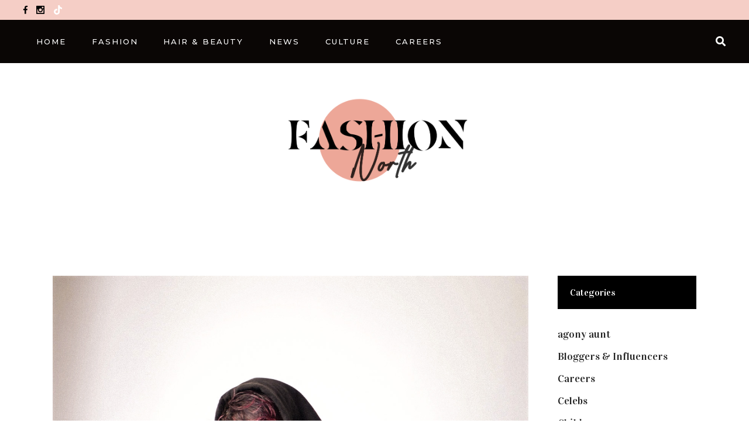

--- FILE ---
content_type: text/html; charset=UTF-8
request_url: https://www.fashion-north.com/milan-fashion-week-inspo-my-outfit/
body_size: 18217
content:
<!DOCTYPE html>
<html lang="en-GB">
<head>
	
		<meta charset="UTF-8"/>
		<link rel="profile" href="http://gmpg.org/xfn/11"/>
		
				<meta name="viewport" content="width=device-width,initial-scale=1,user-scalable=yes">
		<title>Milan Fashion Week Inspo: My Outfit &#8211; Fashion North</title>
<meta name='robots' content='max-image-preview:large' />
<!-- Google tag (gtag.js) consent mode dataLayer added by Site Kit -->
<script type="text/javascript" id="google_gtagjs-js-consent-mode-data-layer">
/* <![CDATA[ */
window.dataLayer = window.dataLayer || [];function gtag(){dataLayer.push(arguments);}
gtag('consent', 'default', {"ad_personalization":"denied","ad_storage":"denied","ad_user_data":"denied","analytics_storage":"denied","functionality_storage":"denied","security_storage":"denied","personalization_storage":"denied","region":["AT","BE","BG","CH","CY","CZ","DE","DK","EE","ES","FI","FR","GB","GR","HR","HU","IE","IS","IT","LI","LT","LU","LV","MT","NL","NO","PL","PT","RO","SE","SI","SK"],"wait_for_update":500});
window._googlesitekitConsentCategoryMap = {"statistics":["analytics_storage"],"marketing":["ad_storage","ad_user_data","ad_personalization"],"functional":["functionality_storage","security_storage"],"preferences":["personalization_storage"]};
window._googlesitekitConsents = {"ad_personalization":"denied","ad_storage":"denied","ad_user_data":"denied","analytics_storage":"denied","functionality_storage":"denied","security_storage":"denied","personalization_storage":"denied","region":["AT","BE","BG","CH","CY","CZ","DE","DK","EE","ES","FI","FR","GB","GR","HR","HU","IE","IS","IT","LI","LT","LU","LV","MT","NL","NO","PL","PT","RO","SE","SI","SK"],"wait_for_update":500};
/* ]]> */
</script>
<!-- End Google tag (gtag.js) consent mode dataLayer added by Site Kit -->
<link rel='dns-prefetch' href='//www.googletagmanager.com' />
<link rel='dns-prefetch' href='//fonts.googleapis.com' />
<link rel="alternate" type="application/rss+xml" title="Fashion North &raquo; Feed" href="https://www.fashion-north.com/feed/" />
<link rel="alternate" type="application/rss+xml" title="Fashion North &raquo; Comments Feed" href="https://www.fashion-north.com/comments/feed/" />
<link rel="alternate" type="application/rss+xml" title="Fashion North &raquo; Milan Fashion Week Inspo: My Outfit Comments Feed" href="https://www.fashion-north.com/milan-fashion-week-inspo-my-outfit/feed/" />
<link rel="alternate" title="oEmbed (JSON)" type="application/json+oembed" href="https://www.fashion-north.com/wp-json/oembed/1.0/embed?url=https%3A%2F%2Fwww.fashion-north.com%2Fmilan-fashion-week-inspo-my-outfit%2F" />
<link rel="alternate" title="oEmbed (XML)" type="text/xml+oembed" href="https://www.fashion-north.com/wp-json/oembed/1.0/embed?url=https%3A%2F%2Fwww.fashion-north.com%2Fmilan-fashion-week-inspo-my-outfit%2F&#038;format=xml" />
<style id='wp-img-auto-sizes-contain-inline-css' type='text/css'>
img:is([sizes=auto i],[sizes^="auto," i]){contain-intrinsic-size:3000px 1500px}
/*# sourceURL=wp-img-auto-sizes-contain-inline-css */
</style>
<style id='wp-emoji-styles-inline-css' type='text/css'>

	img.wp-smiley, img.emoji {
		display: inline !important;
		border: none !important;
		box-shadow: none !important;
		height: 1em !important;
		width: 1em !important;
		margin: 0 0.07em !important;
		vertical-align: -0.1em !important;
		background: none !important;
		padding: 0 !important;
	}
/*# sourceURL=wp-emoji-styles-inline-css */
</style>
<style id='wp-block-library-inline-css' type='text/css'>
:root{--wp-block-synced-color:#7a00df;--wp-block-synced-color--rgb:122,0,223;--wp-bound-block-color:var(--wp-block-synced-color);--wp-editor-canvas-background:#ddd;--wp-admin-theme-color:#007cba;--wp-admin-theme-color--rgb:0,124,186;--wp-admin-theme-color-darker-10:#006ba1;--wp-admin-theme-color-darker-10--rgb:0,107,160.5;--wp-admin-theme-color-darker-20:#005a87;--wp-admin-theme-color-darker-20--rgb:0,90,135;--wp-admin-border-width-focus:2px}@media (min-resolution:192dpi){:root{--wp-admin-border-width-focus:1.5px}}.wp-element-button{cursor:pointer}:root .has-very-light-gray-background-color{background-color:#eee}:root .has-very-dark-gray-background-color{background-color:#313131}:root .has-very-light-gray-color{color:#eee}:root .has-very-dark-gray-color{color:#313131}:root .has-vivid-green-cyan-to-vivid-cyan-blue-gradient-background{background:linear-gradient(135deg,#00d084,#0693e3)}:root .has-purple-crush-gradient-background{background:linear-gradient(135deg,#34e2e4,#4721fb 50%,#ab1dfe)}:root .has-hazy-dawn-gradient-background{background:linear-gradient(135deg,#faaca8,#dad0ec)}:root .has-subdued-olive-gradient-background{background:linear-gradient(135deg,#fafae1,#67a671)}:root .has-atomic-cream-gradient-background{background:linear-gradient(135deg,#fdd79a,#004a59)}:root .has-nightshade-gradient-background{background:linear-gradient(135deg,#330968,#31cdcf)}:root .has-midnight-gradient-background{background:linear-gradient(135deg,#020381,#2874fc)}:root{--wp--preset--font-size--normal:16px;--wp--preset--font-size--huge:42px}.has-regular-font-size{font-size:1em}.has-larger-font-size{font-size:2.625em}.has-normal-font-size{font-size:var(--wp--preset--font-size--normal)}.has-huge-font-size{font-size:var(--wp--preset--font-size--huge)}.has-text-align-center{text-align:center}.has-text-align-left{text-align:left}.has-text-align-right{text-align:right}.has-fit-text{white-space:nowrap!important}#end-resizable-editor-section{display:none}.aligncenter{clear:both}.items-justified-left{justify-content:flex-start}.items-justified-center{justify-content:center}.items-justified-right{justify-content:flex-end}.items-justified-space-between{justify-content:space-between}.screen-reader-text{border:0;clip-path:inset(50%);height:1px;margin:-1px;overflow:hidden;padding:0;position:absolute;width:1px;word-wrap:normal!important}.screen-reader-text:focus{background-color:#ddd;clip-path:none;color:#444;display:block;font-size:1em;height:auto;left:5px;line-height:normal;padding:15px 23px 14px;text-decoration:none;top:5px;width:auto;z-index:100000}html :where(.has-border-color){border-style:solid}html :where([style*=border-top-color]){border-top-style:solid}html :where([style*=border-right-color]){border-right-style:solid}html :where([style*=border-bottom-color]){border-bottom-style:solid}html :where([style*=border-left-color]){border-left-style:solid}html :where([style*=border-width]){border-style:solid}html :where([style*=border-top-width]){border-top-style:solid}html :where([style*=border-right-width]){border-right-style:solid}html :where([style*=border-bottom-width]){border-bottom-style:solid}html :where([style*=border-left-width]){border-left-style:solid}html :where(img[class*=wp-image-]){height:auto;max-width:100%}:where(figure){margin:0 0 1em}html :where(.is-position-sticky){--wp-admin--admin-bar--position-offset:var(--wp-admin--admin-bar--height,0px)}@media screen and (max-width:600px){html :where(.is-position-sticky){--wp-admin--admin-bar--position-offset:0px}}

/*# sourceURL=wp-block-library-inline-css */
</style><style id='wp-block-image-inline-css' type='text/css'>
.wp-block-image>a,.wp-block-image>figure>a{display:inline-block}.wp-block-image img{box-sizing:border-box;height:auto;max-width:100%;vertical-align:bottom}@media not (prefers-reduced-motion){.wp-block-image img.hide{visibility:hidden}.wp-block-image img.show{animation:show-content-image .4s}}.wp-block-image[style*=border-radius] img,.wp-block-image[style*=border-radius]>a{border-radius:inherit}.wp-block-image.has-custom-border img{box-sizing:border-box}.wp-block-image.aligncenter{text-align:center}.wp-block-image.alignfull>a,.wp-block-image.alignwide>a{width:100%}.wp-block-image.alignfull img,.wp-block-image.alignwide img{height:auto;width:100%}.wp-block-image .aligncenter,.wp-block-image .alignleft,.wp-block-image .alignright,.wp-block-image.aligncenter,.wp-block-image.alignleft,.wp-block-image.alignright{display:table}.wp-block-image .aligncenter>figcaption,.wp-block-image .alignleft>figcaption,.wp-block-image .alignright>figcaption,.wp-block-image.aligncenter>figcaption,.wp-block-image.alignleft>figcaption,.wp-block-image.alignright>figcaption{caption-side:bottom;display:table-caption}.wp-block-image .alignleft{float:left;margin:.5em 1em .5em 0}.wp-block-image .alignright{float:right;margin:.5em 0 .5em 1em}.wp-block-image .aligncenter{margin-left:auto;margin-right:auto}.wp-block-image :where(figcaption){margin-bottom:1em;margin-top:.5em}.wp-block-image.is-style-circle-mask img{border-radius:9999px}@supports ((-webkit-mask-image:none) or (mask-image:none)) or (-webkit-mask-image:none){.wp-block-image.is-style-circle-mask img{border-radius:0;-webkit-mask-image:url('data:image/svg+xml;utf8,<svg viewBox="0 0 100 100" xmlns="http://www.w3.org/2000/svg"><circle cx="50" cy="50" r="50"/></svg>');mask-image:url('data:image/svg+xml;utf8,<svg viewBox="0 0 100 100" xmlns="http://www.w3.org/2000/svg"><circle cx="50" cy="50" r="50"/></svg>');mask-mode:alpha;-webkit-mask-position:center;mask-position:center;-webkit-mask-repeat:no-repeat;mask-repeat:no-repeat;-webkit-mask-size:contain;mask-size:contain}}:root :where(.wp-block-image.is-style-rounded img,.wp-block-image .is-style-rounded img){border-radius:9999px}.wp-block-image figure{margin:0}.wp-lightbox-container{display:flex;flex-direction:column;position:relative}.wp-lightbox-container img{cursor:zoom-in}.wp-lightbox-container img:hover+button{opacity:1}.wp-lightbox-container button{align-items:center;backdrop-filter:blur(16px) saturate(180%);background-color:#5a5a5a40;border:none;border-radius:4px;cursor:zoom-in;display:flex;height:20px;justify-content:center;opacity:0;padding:0;position:absolute;right:16px;text-align:center;top:16px;width:20px;z-index:100}@media not (prefers-reduced-motion){.wp-lightbox-container button{transition:opacity .2s ease}}.wp-lightbox-container button:focus-visible{outline:3px auto #5a5a5a40;outline:3px auto -webkit-focus-ring-color;outline-offset:3px}.wp-lightbox-container button:hover{cursor:pointer;opacity:1}.wp-lightbox-container button:focus{opacity:1}.wp-lightbox-container button:focus,.wp-lightbox-container button:hover,.wp-lightbox-container button:not(:hover):not(:active):not(.has-background){background-color:#5a5a5a40;border:none}.wp-lightbox-overlay{box-sizing:border-box;cursor:zoom-out;height:100vh;left:0;overflow:hidden;position:fixed;top:0;visibility:hidden;width:100%;z-index:100000}.wp-lightbox-overlay .close-button{align-items:center;cursor:pointer;display:flex;justify-content:center;min-height:40px;min-width:40px;padding:0;position:absolute;right:calc(env(safe-area-inset-right) + 16px);top:calc(env(safe-area-inset-top) + 16px);z-index:5000000}.wp-lightbox-overlay .close-button:focus,.wp-lightbox-overlay .close-button:hover,.wp-lightbox-overlay .close-button:not(:hover):not(:active):not(.has-background){background:none;border:none}.wp-lightbox-overlay .lightbox-image-container{height:var(--wp--lightbox-container-height);left:50%;overflow:hidden;position:absolute;top:50%;transform:translate(-50%,-50%);transform-origin:top left;width:var(--wp--lightbox-container-width);z-index:9999999999}.wp-lightbox-overlay .wp-block-image{align-items:center;box-sizing:border-box;display:flex;height:100%;justify-content:center;margin:0;position:relative;transform-origin:0 0;width:100%;z-index:3000000}.wp-lightbox-overlay .wp-block-image img{height:var(--wp--lightbox-image-height);min-height:var(--wp--lightbox-image-height);min-width:var(--wp--lightbox-image-width);width:var(--wp--lightbox-image-width)}.wp-lightbox-overlay .wp-block-image figcaption{display:none}.wp-lightbox-overlay button{background:none;border:none}.wp-lightbox-overlay .scrim{background-color:#fff;height:100%;opacity:.9;position:absolute;width:100%;z-index:2000000}.wp-lightbox-overlay.active{visibility:visible}@media not (prefers-reduced-motion){.wp-lightbox-overlay.active{animation:turn-on-visibility .25s both}.wp-lightbox-overlay.active img{animation:turn-on-visibility .35s both}.wp-lightbox-overlay.show-closing-animation:not(.active){animation:turn-off-visibility .35s both}.wp-lightbox-overlay.show-closing-animation:not(.active) img{animation:turn-off-visibility .25s both}.wp-lightbox-overlay.zoom.active{animation:none;opacity:1;visibility:visible}.wp-lightbox-overlay.zoom.active .lightbox-image-container{animation:lightbox-zoom-in .4s}.wp-lightbox-overlay.zoom.active .lightbox-image-container img{animation:none}.wp-lightbox-overlay.zoom.active .scrim{animation:turn-on-visibility .4s forwards}.wp-lightbox-overlay.zoom.show-closing-animation:not(.active){animation:none}.wp-lightbox-overlay.zoom.show-closing-animation:not(.active) .lightbox-image-container{animation:lightbox-zoom-out .4s}.wp-lightbox-overlay.zoom.show-closing-animation:not(.active) .lightbox-image-container img{animation:none}.wp-lightbox-overlay.zoom.show-closing-animation:not(.active) .scrim{animation:turn-off-visibility .4s forwards}}@keyframes show-content-image{0%{visibility:hidden}99%{visibility:hidden}to{visibility:visible}}@keyframes turn-on-visibility{0%{opacity:0}to{opacity:1}}@keyframes turn-off-visibility{0%{opacity:1;visibility:visible}99%{opacity:0;visibility:visible}to{opacity:0;visibility:hidden}}@keyframes lightbox-zoom-in{0%{transform:translate(calc((-100vw + var(--wp--lightbox-scrollbar-width))/2 + var(--wp--lightbox-initial-left-position)),calc(-50vh + var(--wp--lightbox-initial-top-position))) scale(var(--wp--lightbox-scale))}to{transform:translate(-50%,-50%) scale(1)}}@keyframes lightbox-zoom-out{0%{transform:translate(-50%,-50%) scale(1);visibility:visible}99%{visibility:visible}to{transform:translate(calc((-100vw + var(--wp--lightbox-scrollbar-width))/2 + var(--wp--lightbox-initial-left-position)),calc(-50vh + var(--wp--lightbox-initial-top-position))) scale(var(--wp--lightbox-scale));visibility:hidden}}
/*# sourceURL=https://www.fashion-north.com/wp-includes/blocks/image/style.min.css */
</style>
<style id='wp-block-paragraph-inline-css' type='text/css'>
.is-small-text{font-size:.875em}.is-regular-text{font-size:1em}.is-large-text{font-size:2.25em}.is-larger-text{font-size:3em}.has-drop-cap:not(:focus):first-letter{float:left;font-size:8.4em;font-style:normal;font-weight:100;line-height:.68;margin:.05em .1em 0 0;text-transform:uppercase}body.rtl .has-drop-cap:not(:focus):first-letter{float:none;margin-left:.1em}p.has-drop-cap.has-background{overflow:hidden}:root :where(p.has-background){padding:1.25em 2.375em}:where(p.has-text-color:not(.has-link-color)) a{color:inherit}p.has-text-align-left[style*="writing-mode:vertical-lr"],p.has-text-align-right[style*="writing-mode:vertical-rl"]{rotate:180deg}
/*# sourceURL=https://www.fashion-north.com/wp-includes/blocks/paragraph/style.min.css */
</style>
<style id='wp-block-social-links-inline-css' type='text/css'>
.wp-block-social-links{background:none;box-sizing:border-box;margin-left:0;padding-left:0;padding-right:0;text-indent:0}.wp-block-social-links .wp-social-link a,.wp-block-social-links .wp-social-link a:hover{border-bottom:0;box-shadow:none;text-decoration:none}.wp-block-social-links .wp-social-link svg{height:1em;width:1em}.wp-block-social-links .wp-social-link span:not(.screen-reader-text){font-size:.65em;margin-left:.5em;margin-right:.5em}.wp-block-social-links.has-small-icon-size{font-size:16px}.wp-block-social-links,.wp-block-social-links.has-normal-icon-size{font-size:24px}.wp-block-social-links.has-large-icon-size{font-size:36px}.wp-block-social-links.has-huge-icon-size{font-size:48px}.wp-block-social-links.aligncenter{display:flex;justify-content:center}.wp-block-social-links.alignright{justify-content:flex-end}.wp-block-social-link{border-radius:9999px;display:block}@media not (prefers-reduced-motion){.wp-block-social-link{transition:transform .1s ease}}.wp-block-social-link{height:auto}.wp-block-social-link a{align-items:center;display:flex;line-height:0}.wp-block-social-link:hover{transform:scale(1.1)}.wp-block-social-links .wp-block-social-link.wp-social-link{display:inline-block;margin:0;padding:0}.wp-block-social-links .wp-block-social-link.wp-social-link .wp-block-social-link-anchor,.wp-block-social-links .wp-block-social-link.wp-social-link .wp-block-social-link-anchor svg,.wp-block-social-links .wp-block-social-link.wp-social-link .wp-block-social-link-anchor:active,.wp-block-social-links .wp-block-social-link.wp-social-link .wp-block-social-link-anchor:hover,.wp-block-social-links .wp-block-social-link.wp-social-link .wp-block-social-link-anchor:visited{color:currentColor;fill:currentColor}:where(.wp-block-social-links:not(.is-style-logos-only)) .wp-social-link{background-color:#f0f0f0;color:#444}:where(.wp-block-social-links:not(.is-style-logos-only)) .wp-social-link-amazon{background-color:#f90;color:#fff}:where(.wp-block-social-links:not(.is-style-logos-only)) .wp-social-link-bandcamp{background-color:#1ea0c3;color:#fff}:where(.wp-block-social-links:not(.is-style-logos-only)) .wp-social-link-behance{background-color:#0757fe;color:#fff}:where(.wp-block-social-links:not(.is-style-logos-only)) .wp-social-link-bluesky{background-color:#0a7aff;color:#fff}:where(.wp-block-social-links:not(.is-style-logos-only)) .wp-social-link-codepen{background-color:#1e1f26;color:#fff}:where(.wp-block-social-links:not(.is-style-logos-only)) .wp-social-link-deviantart{background-color:#02e49b;color:#fff}:where(.wp-block-social-links:not(.is-style-logos-only)) .wp-social-link-discord{background-color:#5865f2;color:#fff}:where(.wp-block-social-links:not(.is-style-logos-only)) .wp-social-link-dribbble{background-color:#e94c89;color:#fff}:where(.wp-block-social-links:not(.is-style-logos-only)) .wp-social-link-dropbox{background-color:#4280ff;color:#fff}:where(.wp-block-social-links:not(.is-style-logos-only)) .wp-social-link-etsy{background-color:#f45800;color:#fff}:where(.wp-block-social-links:not(.is-style-logos-only)) .wp-social-link-facebook{background-color:#0866ff;color:#fff}:where(.wp-block-social-links:not(.is-style-logos-only)) .wp-social-link-fivehundredpx{background-color:#000;color:#fff}:where(.wp-block-social-links:not(.is-style-logos-only)) .wp-social-link-flickr{background-color:#0461dd;color:#fff}:where(.wp-block-social-links:not(.is-style-logos-only)) .wp-social-link-foursquare{background-color:#e65678;color:#fff}:where(.wp-block-social-links:not(.is-style-logos-only)) .wp-social-link-github{background-color:#24292d;color:#fff}:where(.wp-block-social-links:not(.is-style-logos-only)) .wp-social-link-goodreads{background-color:#eceadd;color:#382110}:where(.wp-block-social-links:not(.is-style-logos-only)) .wp-social-link-google{background-color:#ea4434;color:#fff}:where(.wp-block-social-links:not(.is-style-logos-only)) .wp-social-link-gravatar{background-color:#1d4fc4;color:#fff}:where(.wp-block-social-links:not(.is-style-logos-only)) .wp-social-link-instagram{background-color:#f00075;color:#fff}:where(.wp-block-social-links:not(.is-style-logos-only)) .wp-social-link-lastfm{background-color:#e21b24;color:#fff}:where(.wp-block-social-links:not(.is-style-logos-only)) .wp-social-link-linkedin{background-color:#0d66c2;color:#fff}:where(.wp-block-social-links:not(.is-style-logos-only)) .wp-social-link-mastodon{background-color:#3288d4;color:#fff}:where(.wp-block-social-links:not(.is-style-logos-only)) .wp-social-link-medium{background-color:#000;color:#fff}:where(.wp-block-social-links:not(.is-style-logos-only)) .wp-social-link-meetup{background-color:#f6405f;color:#fff}:where(.wp-block-social-links:not(.is-style-logos-only)) .wp-social-link-patreon{background-color:#000;color:#fff}:where(.wp-block-social-links:not(.is-style-logos-only)) .wp-social-link-pinterest{background-color:#e60122;color:#fff}:where(.wp-block-social-links:not(.is-style-logos-only)) .wp-social-link-pocket{background-color:#ef4155;color:#fff}:where(.wp-block-social-links:not(.is-style-logos-only)) .wp-social-link-reddit{background-color:#ff4500;color:#fff}:where(.wp-block-social-links:not(.is-style-logos-only)) .wp-social-link-skype{background-color:#0478d7;color:#fff}:where(.wp-block-social-links:not(.is-style-logos-only)) .wp-social-link-snapchat{background-color:#fefc00;color:#fff;stroke:#000}:where(.wp-block-social-links:not(.is-style-logos-only)) .wp-social-link-soundcloud{background-color:#ff5600;color:#fff}:where(.wp-block-social-links:not(.is-style-logos-only)) .wp-social-link-spotify{background-color:#1bd760;color:#fff}:where(.wp-block-social-links:not(.is-style-logos-only)) .wp-social-link-telegram{background-color:#2aabee;color:#fff}:where(.wp-block-social-links:not(.is-style-logos-only)) .wp-social-link-threads{background-color:#000;color:#fff}:where(.wp-block-social-links:not(.is-style-logos-only)) .wp-social-link-tiktok{background-color:#000;color:#fff}:where(.wp-block-social-links:not(.is-style-logos-only)) .wp-social-link-tumblr{background-color:#011835;color:#fff}:where(.wp-block-social-links:not(.is-style-logos-only)) .wp-social-link-twitch{background-color:#6440a4;color:#fff}:where(.wp-block-social-links:not(.is-style-logos-only)) .wp-social-link-twitter{background-color:#1da1f2;color:#fff}:where(.wp-block-social-links:not(.is-style-logos-only)) .wp-social-link-vimeo{background-color:#1eb7ea;color:#fff}:where(.wp-block-social-links:not(.is-style-logos-only)) .wp-social-link-vk{background-color:#4680c2;color:#fff}:where(.wp-block-social-links:not(.is-style-logos-only)) .wp-social-link-wordpress{background-color:#3499cd;color:#fff}:where(.wp-block-social-links:not(.is-style-logos-only)) .wp-social-link-whatsapp{background-color:#25d366;color:#fff}:where(.wp-block-social-links:not(.is-style-logos-only)) .wp-social-link-x{background-color:#000;color:#fff}:where(.wp-block-social-links:not(.is-style-logos-only)) .wp-social-link-yelp{background-color:#d32422;color:#fff}:where(.wp-block-social-links:not(.is-style-logos-only)) .wp-social-link-youtube{background-color:red;color:#fff}:where(.wp-block-social-links.is-style-logos-only) .wp-social-link{background:none}:where(.wp-block-social-links.is-style-logos-only) .wp-social-link svg{height:1.25em;width:1.25em}:where(.wp-block-social-links.is-style-logos-only) .wp-social-link-amazon{color:#f90}:where(.wp-block-social-links.is-style-logos-only) .wp-social-link-bandcamp{color:#1ea0c3}:where(.wp-block-social-links.is-style-logos-only) .wp-social-link-behance{color:#0757fe}:where(.wp-block-social-links.is-style-logos-only) .wp-social-link-bluesky{color:#0a7aff}:where(.wp-block-social-links.is-style-logos-only) .wp-social-link-codepen{color:#1e1f26}:where(.wp-block-social-links.is-style-logos-only) .wp-social-link-deviantart{color:#02e49b}:where(.wp-block-social-links.is-style-logos-only) .wp-social-link-discord{color:#5865f2}:where(.wp-block-social-links.is-style-logos-only) .wp-social-link-dribbble{color:#e94c89}:where(.wp-block-social-links.is-style-logos-only) .wp-social-link-dropbox{color:#4280ff}:where(.wp-block-social-links.is-style-logos-only) .wp-social-link-etsy{color:#f45800}:where(.wp-block-social-links.is-style-logos-only) .wp-social-link-facebook{color:#0866ff}:where(.wp-block-social-links.is-style-logos-only) .wp-social-link-fivehundredpx{color:#000}:where(.wp-block-social-links.is-style-logos-only) .wp-social-link-flickr{color:#0461dd}:where(.wp-block-social-links.is-style-logos-only) .wp-social-link-foursquare{color:#e65678}:where(.wp-block-social-links.is-style-logos-only) .wp-social-link-github{color:#24292d}:where(.wp-block-social-links.is-style-logos-only) .wp-social-link-goodreads{color:#382110}:where(.wp-block-social-links.is-style-logos-only) .wp-social-link-google{color:#ea4434}:where(.wp-block-social-links.is-style-logos-only) .wp-social-link-gravatar{color:#1d4fc4}:where(.wp-block-social-links.is-style-logos-only) .wp-social-link-instagram{color:#f00075}:where(.wp-block-social-links.is-style-logos-only) .wp-social-link-lastfm{color:#e21b24}:where(.wp-block-social-links.is-style-logos-only) .wp-social-link-linkedin{color:#0d66c2}:where(.wp-block-social-links.is-style-logos-only) .wp-social-link-mastodon{color:#3288d4}:where(.wp-block-social-links.is-style-logos-only) .wp-social-link-medium{color:#000}:where(.wp-block-social-links.is-style-logos-only) .wp-social-link-meetup{color:#f6405f}:where(.wp-block-social-links.is-style-logos-only) .wp-social-link-patreon{color:#000}:where(.wp-block-social-links.is-style-logos-only) .wp-social-link-pinterest{color:#e60122}:where(.wp-block-social-links.is-style-logos-only) .wp-social-link-pocket{color:#ef4155}:where(.wp-block-social-links.is-style-logos-only) .wp-social-link-reddit{color:#ff4500}:where(.wp-block-social-links.is-style-logos-only) .wp-social-link-skype{color:#0478d7}:where(.wp-block-social-links.is-style-logos-only) .wp-social-link-snapchat{color:#fff;stroke:#000}:where(.wp-block-social-links.is-style-logos-only) .wp-social-link-soundcloud{color:#ff5600}:where(.wp-block-social-links.is-style-logos-only) .wp-social-link-spotify{color:#1bd760}:where(.wp-block-social-links.is-style-logos-only) .wp-social-link-telegram{color:#2aabee}:where(.wp-block-social-links.is-style-logos-only) .wp-social-link-threads{color:#000}:where(.wp-block-social-links.is-style-logos-only) .wp-social-link-tiktok{color:#000}:where(.wp-block-social-links.is-style-logos-only) .wp-social-link-tumblr{color:#011835}:where(.wp-block-social-links.is-style-logos-only) .wp-social-link-twitch{color:#6440a4}:where(.wp-block-social-links.is-style-logos-only) .wp-social-link-twitter{color:#1da1f2}:where(.wp-block-social-links.is-style-logos-only) .wp-social-link-vimeo{color:#1eb7ea}:where(.wp-block-social-links.is-style-logos-only) .wp-social-link-vk{color:#4680c2}:where(.wp-block-social-links.is-style-logos-only) .wp-social-link-whatsapp{color:#25d366}:where(.wp-block-social-links.is-style-logos-only) .wp-social-link-wordpress{color:#3499cd}:where(.wp-block-social-links.is-style-logos-only) .wp-social-link-x{color:#000}:where(.wp-block-social-links.is-style-logos-only) .wp-social-link-yelp{color:#d32422}:where(.wp-block-social-links.is-style-logos-only) .wp-social-link-youtube{color:red}.wp-block-social-links.is-style-pill-shape .wp-social-link{width:auto}:root :where(.wp-block-social-links .wp-social-link a){padding:.25em}:root :where(.wp-block-social-links.is-style-logos-only .wp-social-link a){padding:0}:root :where(.wp-block-social-links.is-style-pill-shape .wp-social-link a){padding-left:.6666666667em;padding-right:.6666666667em}.wp-block-social-links:not(.has-icon-color):not(.has-icon-background-color) .wp-social-link-snapchat .wp-block-social-link-label{color:#000}
/*# sourceURL=https://www.fashion-north.com/wp-includes/blocks/social-links/style.min.css */
</style>
<style id='wp-block-spacer-inline-css' type='text/css'>
.wp-block-spacer{clear:both}
/*# sourceURL=https://www.fashion-north.com/wp-includes/blocks/spacer/style.min.css */
</style>
<style id='global-styles-inline-css' type='text/css'>
:root{--wp--preset--aspect-ratio--square: 1;--wp--preset--aspect-ratio--4-3: 4/3;--wp--preset--aspect-ratio--3-4: 3/4;--wp--preset--aspect-ratio--3-2: 3/2;--wp--preset--aspect-ratio--2-3: 2/3;--wp--preset--aspect-ratio--16-9: 16/9;--wp--preset--aspect-ratio--9-16: 9/16;--wp--preset--color--black: #000000;--wp--preset--color--cyan-bluish-gray: #abb8c3;--wp--preset--color--white: #ffffff;--wp--preset--color--pale-pink: #f78da7;--wp--preset--color--vivid-red: #cf2e2e;--wp--preset--color--luminous-vivid-orange: #ff6900;--wp--preset--color--luminous-vivid-amber: #fcb900;--wp--preset--color--light-green-cyan: #7bdcb5;--wp--preset--color--vivid-green-cyan: #00d084;--wp--preset--color--pale-cyan-blue: #8ed1fc;--wp--preset--color--vivid-cyan-blue: #0693e3;--wp--preset--color--vivid-purple: #9b51e0;--wp--preset--gradient--vivid-cyan-blue-to-vivid-purple: linear-gradient(135deg,rgb(6,147,227) 0%,rgb(155,81,224) 100%);--wp--preset--gradient--light-green-cyan-to-vivid-green-cyan: linear-gradient(135deg,rgb(122,220,180) 0%,rgb(0,208,130) 100%);--wp--preset--gradient--luminous-vivid-amber-to-luminous-vivid-orange: linear-gradient(135deg,rgb(252,185,0) 0%,rgb(255,105,0) 100%);--wp--preset--gradient--luminous-vivid-orange-to-vivid-red: linear-gradient(135deg,rgb(255,105,0) 0%,rgb(207,46,46) 100%);--wp--preset--gradient--very-light-gray-to-cyan-bluish-gray: linear-gradient(135deg,rgb(238,238,238) 0%,rgb(169,184,195) 100%);--wp--preset--gradient--cool-to-warm-spectrum: linear-gradient(135deg,rgb(74,234,220) 0%,rgb(151,120,209) 20%,rgb(207,42,186) 40%,rgb(238,44,130) 60%,rgb(251,105,98) 80%,rgb(254,248,76) 100%);--wp--preset--gradient--blush-light-purple: linear-gradient(135deg,rgb(255,206,236) 0%,rgb(152,150,240) 100%);--wp--preset--gradient--blush-bordeaux: linear-gradient(135deg,rgb(254,205,165) 0%,rgb(254,45,45) 50%,rgb(107,0,62) 100%);--wp--preset--gradient--luminous-dusk: linear-gradient(135deg,rgb(255,203,112) 0%,rgb(199,81,192) 50%,rgb(65,88,208) 100%);--wp--preset--gradient--pale-ocean: linear-gradient(135deg,rgb(255,245,203) 0%,rgb(182,227,212) 50%,rgb(51,167,181) 100%);--wp--preset--gradient--electric-grass: linear-gradient(135deg,rgb(202,248,128) 0%,rgb(113,206,126) 100%);--wp--preset--gradient--midnight: linear-gradient(135deg,rgb(2,3,129) 0%,rgb(40,116,252) 100%);--wp--preset--font-size--small: 13px;--wp--preset--font-size--medium: 20px;--wp--preset--font-size--large: 36px;--wp--preset--font-size--x-large: 42px;--wp--preset--spacing--20: 0.44rem;--wp--preset--spacing--30: 0.67rem;--wp--preset--spacing--40: 1rem;--wp--preset--spacing--50: 1.5rem;--wp--preset--spacing--60: 2.25rem;--wp--preset--spacing--70: 3.38rem;--wp--preset--spacing--80: 5.06rem;--wp--preset--shadow--natural: 6px 6px 9px rgba(0, 0, 0, 0.2);--wp--preset--shadow--deep: 12px 12px 50px rgba(0, 0, 0, 0.4);--wp--preset--shadow--sharp: 6px 6px 0px rgba(0, 0, 0, 0.2);--wp--preset--shadow--outlined: 6px 6px 0px -3px rgb(255, 255, 255), 6px 6px rgb(0, 0, 0);--wp--preset--shadow--crisp: 6px 6px 0px rgb(0, 0, 0);}:where(.is-layout-flex){gap: 0.5em;}:where(.is-layout-grid){gap: 0.5em;}body .is-layout-flex{display: flex;}.is-layout-flex{flex-wrap: wrap;align-items: center;}.is-layout-flex > :is(*, div){margin: 0;}body .is-layout-grid{display: grid;}.is-layout-grid > :is(*, div){margin: 0;}:where(.wp-block-columns.is-layout-flex){gap: 2em;}:where(.wp-block-columns.is-layout-grid){gap: 2em;}:where(.wp-block-post-template.is-layout-flex){gap: 1.25em;}:where(.wp-block-post-template.is-layout-grid){gap: 1.25em;}.has-black-color{color: var(--wp--preset--color--black) !important;}.has-cyan-bluish-gray-color{color: var(--wp--preset--color--cyan-bluish-gray) !important;}.has-white-color{color: var(--wp--preset--color--white) !important;}.has-pale-pink-color{color: var(--wp--preset--color--pale-pink) !important;}.has-vivid-red-color{color: var(--wp--preset--color--vivid-red) !important;}.has-luminous-vivid-orange-color{color: var(--wp--preset--color--luminous-vivid-orange) !important;}.has-luminous-vivid-amber-color{color: var(--wp--preset--color--luminous-vivid-amber) !important;}.has-light-green-cyan-color{color: var(--wp--preset--color--light-green-cyan) !important;}.has-vivid-green-cyan-color{color: var(--wp--preset--color--vivid-green-cyan) !important;}.has-pale-cyan-blue-color{color: var(--wp--preset--color--pale-cyan-blue) !important;}.has-vivid-cyan-blue-color{color: var(--wp--preset--color--vivid-cyan-blue) !important;}.has-vivid-purple-color{color: var(--wp--preset--color--vivid-purple) !important;}.has-black-background-color{background-color: var(--wp--preset--color--black) !important;}.has-cyan-bluish-gray-background-color{background-color: var(--wp--preset--color--cyan-bluish-gray) !important;}.has-white-background-color{background-color: var(--wp--preset--color--white) !important;}.has-pale-pink-background-color{background-color: var(--wp--preset--color--pale-pink) !important;}.has-vivid-red-background-color{background-color: var(--wp--preset--color--vivid-red) !important;}.has-luminous-vivid-orange-background-color{background-color: var(--wp--preset--color--luminous-vivid-orange) !important;}.has-luminous-vivid-amber-background-color{background-color: var(--wp--preset--color--luminous-vivid-amber) !important;}.has-light-green-cyan-background-color{background-color: var(--wp--preset--color--light-green-cyan) !important;}.has-vivid-green-cyan-background-color{background-color: var(--wp--preset--color--vivid-green-cyan) !important;}.has-pale-cyan-blue-background-color{background-color: var(--wp--preset--color--pale-cyan-blue) !important;}.has-vivid-cyan-blue-background-color{background-color: var(--wp--preset--color--vivid-cyan-blue) !important;}.has-vivid-purple-background-color{background-color: var(--wp--preset--color--vivid-purple) !important;}.has-black-border-color{border-color: var(--wp--preset--color--black) !important;}.has-cyan-bluish-gray-border-color{border-color: var(--wp--preset--color--cyan-bluish-gray) !important;}.has-white-border-color{border-color: var(--wp--preset--color--white) !important;}.has-pale-pink-border-color{border-color: var(--wp--preset--color--pale-pink) !important;}.has-vivid-red-border-color{border-color: var(--wp--preset--color--vivid-red) !important;}.has-luminous-vivid-orange-border-color{border-color: var(--wp--preset--color--luminous-vivid-orange) !important;}.has-luminous-vivid-amber-border-color{border-color: var(--wp--preset--color--luminous-vivid-amber) !important;}.has-light-green-cyan-border-color{border-color: var(--wp--preset--color--light-green-cyan) !important;}.has-vivid-green-cyan-border-color{border-color: var(--wp--preset--color--vivid-green-cyan) !important;}.has-pale-cyan-blue-border-color{border-color: var(--wp--preset--color--pale-cyan-blue) !important;}.has-vivid-cyan-blue-border-color{border-color: var(--wp--preset--color--vivid-cyan-blue) !important;}.has-vivid-purple-border-color{border-color: var(--wp--preset--color--vivid-purple) !important;}.has-vivid-cyan-blue-to-vivid-purple-gradient-background{background: var(--wp--preset--gradient--vivid-cyan-blue-to-vivid-purple) !important;}.has-light-green-cyan-to-vivid-green-cyan-gradient-background{background: var(--wp--preset--gradient--light-green-cyan-to-vivid-green-cyan) !important;}.has-luminous-vivid-amber-to-luminous-vivid-orange-gradient-background{background: var(--wp--preset--gradient--luminous-vivid-amber-to-luminous-vivid-orange) !important;}.has-luminous-vivid-orange-to-vivid-red-gradient-background{background: var(--wp--preset--gradient--luminous-vivid-orange-to-vivid-red) !important;}.has-very-light-gray-to-cyan-bluish-gray-gradient-background{background: var(--wp--preset--gradient--very-light-gray-to-cyan-bluish-gray) !important;}.has-cool-to-warm-spectrum-gradient-background{background: var(--wp--preset--gradient--cool-to-warm-spectrum) !important;}.has-blush-light-purple-gradient-background{background: var(--wp--preset--gradient--blush-light-purple) !important;}.has-blush-bordeaux-gradient-background{background: var(--wp--preset--gradient--blush-bordeaux) !important;}.has-luminous-dusk-gradient-background{background: var(--wp--preset--gradient--luminous-dusk) !important;}.has-pale-ocean-gradient-background{background: var(--wp--preset--gradient--pale-ocean) !important;}.has-electric-grass-gradient-background{background: var(--wp--preset--gradient--electric-grass) !important;}.has-midnight-gradient-background{background: var(--wp--preset--gradient--midnight) !important;}.has-small-font-size{font-size: var(--wp--preset--font-size--small) !important;}.has-medium-font-size{font-size: var(--wp--preset--font-size--medium) !important;}.has-large-font-size{font-size: var(--wp--preset--font-size--large) !important;}.has-x-large-font-size{font-size: var(--wp--preset--font-size--x-large) !important;}
/*# sourceURL=global-styles-inline-css */
</style>

<style id='classic-theme-styles-inline-css' type='text/css'>
/*! This file is auto-generated */
.wp-block-button__link{color:#fff;background-color:#32373c;border-radius:9999px;box-shadow:none;text-decoration:none;padding:calc(.667em + 2px) calc(1.333em + 2px);font-size:1.125em}.wp-block-file__button{background:#32373c;color:#fff;text-decoration:none}
/*# sourceURL=/wp-includes/css/classic-themes.min.css */
</style>
<link rel='stylesheet' id='cfmsync-shortcode-css' href='https://www.fashion-north.com/wp-content/plugins/captivatesync-trade/captivate-sync-assets/css/dist/shortcode-min.css?ver=3.3.0' type='text/css' media='all' />
<link rel='stylesheet' id='cm-frontend-css' href='https://www.fashion-north.com/wp-content/plugins/constellation//assets/css/frontend.css?ver=43a11d8f7e40cb4592e816426b744570' type='text/css' media='all' />
<link rel='stylesheet' id='contact-form-7-css' href='https://www.fashion-north.com/wp-content/plugins/contact-form-7/includes/css/styles.css?ver=6.1.4' type='text/css' media='all' />
<link rel='stylesheet' id='roslyn-elated-modules-css' href='https://www.fashion-north.com/wp-content/themes/roslyn/assets/css/modules.min.css?ver=43a11d8f7e40cb4592e816426b744570' type='text/css' media='all' />
<link rel='stylesheet' id='roslyn-news-style-css' href='https://www.fashion-north.com/wp-content/plugins/roslyn-news/assets/css/news.min.css?ver=43a11d8f7e40cb4592e816426b744570' type='text/css' media='all' />
<link rel='stylesheet' id='roslyn-elated-modules-responsive-css' href='https://www.fashion-north.com/wp-content/themes/roslyn/assets/css/modules-responsive.min.css?ver=43a11d8f7e40cb4592e816426b744570' type='text/css' media='all' />
<link rel='stylesheet' id='roslyn-news-responsive-style-css' href='https://www.fashion-north.com/wp-content/plugins/roslyn-news/assets/css/news-responsive.min.css?ver=43a11d8f7e40cb4592e816426b744570' type='text/css' media='all' />
<link rel='stylesheet' id='roslyn-elated-default-style-css' href='https://www.fashion-north.com/wp-content/themes/roslyn/style.css?ver=43a11d8f7e40cb4592e816426b744570' type='text/css' media='all' />
<link rel='stylesheet' id='eltdf-dripicons-css' href='https://www.fashion-north.com/wp-content/themes/roslyn/framework/lib/icons-pack/dripicons/dripicons.css?ver=43a11d8f7e40cb4592e816426b744570' type='text/css' media='all' />
<link rel='stylesheet' id='eltdf-font_elegant-css' href='https://www.fashion-north.com/wp-content/themes/roslyn/framework/lib/icons-pack/elegant-icons/style.min.css?ver=43a11d8f7e40cb4592e816426b744570' type='text/css' media='all' />
<link rel='stylesheet' id='eltdf-font_awesome-css' href='https://www.fashion-north.com/wp-content/themes/roslyn/framework/lib/icons-pack/font-awesome/css/fontawesome-all.min.css?ver=43a11d8f7e40cb4592e816426b744570' type='text/css' media='all' />
<link rel='stylesheet' id='eltdf-ion_icons-css' href='https://www.fashion-north.com/wp-content/themes/roslyn/framework/lib/icons-pack/ion-icons/css/ionicons.min.css?ver=43a11d8f7e40cb4592e816426b744570' type='text/css' media='all' />
<link rel='stylesheet' id='eltdf-linea_icons-css' href='https://www.fashion-north.com/wp-content/themes/roslyn/framework/lib/icons-pack/linea-icons/style.css?ver=43a11d8f7e40cb4592e816426b744570' type='text/css' media='all' />
<link rel='stylesheet' id='eltdf-linear_icons-css' href='https://www.fashion-north.com/wp-content/themes/roslyn/framework/lib/icons-pack/linear-icons/style.css?ver=43a11d8f7e40cb4592e816426b744570' type='text/css' media='all' />
<link rel='stylesheet' id='eltdf-simple_line_icons-css' href='https://www.fashion-north.com/wp-content/themes/roslyn/framework/lib/icons-pack/simple-line-icons/simple-line-icons.css?ver=43a11d8f7e40cb4592e816426b744570' type='text/css' media='all' />
<link rel='stylesheet' id='mediaelement-css' href='https://www.fashion-north.com/wp-includes/js/mediaelement/mediaelementplayer-legacy.min.css?ver=4.2.17' type='text/css' media='all' />
<link rel='stylesheet' id='wp-mediaelement-css' href='https://www.fashion-north.com/wp-includes/js/mediaelement/wp-mediaelement.min.css?ver=43a11d8f7e40cb4592e816426b744570' type='text/css' media='all' />
<link rel='stylesheet' id='roslyn-elated-style-dynamic-css' href='https://www.fashion-north.com/wp-content/themes/roslyn/assets/css/style_dynamic.css?ver=1756989140' type='text/css' media='all' />
<link rel='stylesheet' id='roslyn-elated-style-dynamic-responsive-css' href='https://www.fashion-north.com/wp-content/themes/roslyn/assets/css/style_dynamic_responsive.css?ver=1756989140' type='text/css' media='all' />
<link rel='stylesheet' id='roslyn-elated-google-fonts-css' href='https://fonts.googleapis.com/css?family=Montserrat%3A300%2C400%2C500%2C600%2C700%7CVidaloka%3A300%2C400%2C500%2C600%2C700%7CTuesdayNight%3A300%2C400%2C500%2C600%2C700&#038;subset=latin-ext&#038;ver=1.0.0' type='text/css' media='all' />
<link rel='stylesheet' id='jquery-magnific-popup-css' href='https://www.fashion-north.com/wp-content/plugins/cyclone-slider-pro/libs/magnific-popup/magnific-popup.css?ver=2.9.6' type='text/css' media='all' />
<link rel='stylesheet' id='cyclone-template-style-dark-css' href='https://www.fashion-north.com/wp-content/plugins/cyclone-slider-pro/templates/dark/style.css?ver=2.9.6' type='text/css' media='all' />
<link rel='stylesheet' id='cyclone-template-style-default-css' href='https://www.fashion-north.com/wp-content/plugins/cyclone-slider-pro/templates/default/style.css?ver=2.9.6' type='text/css' media='all' />
<link rel='stylesheet' id='cyclone-template-style-galleria-css' href='https://www.fashion-north.com/wp-content/plugins/cyclone-slider-pro/templates/galleria/style.css?ver=2.9.6' type='text/css' media='all' />
<link rel='stylesheet' id='cyclone-template-style-standard-css' href='https://www.fashion-north.com/wp-content/plugins/cyclone-slider-pro/templates/standard/style.css?ver=2.9.6' type='text/css' media='all' />
<link rel='stylesheet' id='cyclone-template-style-text-css' href='https://www.fashion-north.com/wp-content/plugins/cyclone-slider-pro/templates/text/style.css?ver=2.9.6' type='text/css' media='all' />
<link rel='stylesheet' id='cyclone-template-style-thumbnails-css' href='https://www.fashion-north.com/wp-content/plugins/cyclone-slider-pro/templates/thumbnails/style.css?ver=2.9.6' type='text/css' media='all' />
<script type="text/javascript" src="https://www.fashion-north.com/wp-includes/js/jquery/jquery.min.js?ver=3.7.1" id="jquery-core-js"></script>
<script type="text/javascript" src="https://www.fashion-north.com/wp-includes/js/jquery/jquery-migrate.min.js?ver=3.4.1" id="jquery-migrate-js"></script>

<!-- Google tag (gtag.js) snippet added by Site Kit -->
<!-- Google Analytics snippet added by Site Kit -->
<script type="text/javascript" src="https://www.googletagmanager.com/gtag/js?id=GT-PZX9TKQ" id="google_gtagjs-js" async></script>
<script type="text/javascript" id="google_gtagjs-js-after">
/* <![CDATA[ */
window.dataLayer = window.dataLayer || [];function gtag(){dataLayer.push(arguments);}
gtag("set","linker",{"domains":["www.fashion-north.com"]});
gtag("js", new Date());
gtag("set", "developer_id.dZTNiMT", true);
gtag("config", "GT-PZX9TKQ", {"googlesitekit_post_type":"post"});
 window._googlesitekit = window._googlesitekit || {}; window._googlesitekit.throttledEvents = []; window._googlesitekit.gtagEvent = (name, data) => { var key = JSON.stringify( { name, data } ); if ( !! window._googlesitekit.throttledEvents[ key ] ) { return; } window._googlesitekit.throttledEvents[ key ] = true; setTimeout( () => { delete window._googlesitekit.throttledEvents[ key ]; }, 5 ); gtag( "event", name, { ...data, event_source: "site-kit" } ); }; 
//# sourceURL=google_gtagjs-js-after
/* ]]> */
</script>
<link rel="https://api.w.org/" href="https://www.fashion-north.com/wp-json/" /><link rel="alternate" title="JSON" type="application/json" href="https://www.fashion-north.com/wp-json/wp/v2/posts/69498" /><link rel="EditURI" type="application/rsd+xml" title="RSD" href="https://www.fashion-north.com/xmlrpc.php?rsd" />

<link rel="canonical" href="https://www.fashion-north.com/milan-fashion-week-inspo-my-outfit/" />
<link rel='shortlink' href='https://www.fashion-north.com/?p=69498' />
<meta name="generator" content="Site Kit by Google 1.170.0" /><meta name="generator" content="Powered by WPBakery Page Builder - drag and drop page builder for WordPress."/>
<meta name="generator" content="Powered by Slider Revolution 6.6.11 - responsive, Mobile-Friendly Slider Plugin for WordPress with comfortable drag and drop interface." />
<link rel="icon" href="https://www.fashion-north.com/wp-content/uploads/2025/09/cropped-cropped-black-stamo-orange-circle-32x32.png" sizes="32x32" />
<link rel="icon" href="https://www.fashion-north.com/wp-content/uploads/2025/09/cropped-cropped-black-stamo-orange-circle-192x192.png" sizes="192x192" />
<link rel="apple-touch-icon" href="https://www.fashion-north.com/wp-content/uploads/2025/09/cropped-cropped-black-stamo-orange-circle-180x180.png" />
<meta name="msapplication-TileImage" content="https://www.fashion-north.com/wp-content/uploads/2025/09/cropped-cropped-black-stamo-orange-circle-270x270.png" />
<script>function setREVStartSize(e){
			//window.requestAnimationFrame(function() {
				window.RSIW = window.RSIW===undefined ? window.innerWidth : window.RSIW;
				window.RSIH = window.RSIH===undefined ? window.innerHeight : window.RSIH;
				try {
					var pw = document.getElementById(e.c).parentNode.offsetWidth,
						newh;
					pw = pw===0 || isNaN(pw) || (e.l=="fullwidth" || e.layout=="fullwidth") ? window.RSIW : pw;
					e.tabw = e.tabw===undefined ? 0 : parseInt(e.tabw);
					e.thumbw = e.thumbw===undefined ? 0 : parseInt(e.thumbw);
					e.tabh = e.tabh===undefined ? 0 : parseInt(e.tabh);
					e.thumbh = e.thumbh===undefined ? 0 : parseInt(e.thumbh);
					e.tabhide = e.tabhide===undefined ? 0 : parseInt(e.tabhide);
					e.thumbhide = e.thumbhide===undefined ? 0 : parseInt(e.thumbhide);
					e.mh = e.mh===undefined || e.mh=="" || e.mh==="auto" ? 0 : parseInt(e.mh,0);
					if(e.layout==="fullscreen" || e.l==="fullscreen")
						newh = Math.max(e.mh,window.RSIH);
					else{
						e.gw = Array.isArray(e.gw) ? e.gw : [e.gw];
						for (var i in e.rl) if (e.gw[i]===undefined || e.gw[i]===0) e.gw[i] = e.gw[i-1];
						e.gh = e.el===undefined || e.el==="" || (Array.isArray(e.el) && e.el.length==0)? e.gh : e.el;
						e.gh = Array.isArray(e.gh) ? e.gh : [e.gh];
						for (var i in e.rl) if (e.gh[i]===undefined || e.gh[i]===0) e.gh[i] = e.gh[i-1];
											
						var nl = new Array(e.rl.length),
							ix = 0,
							sl;
						e.tabw = e.tabhide>=pw ? 0 : e.tabw;
						e.thumbw = e.thumbhide>=pw ? 0 : e.thumbw;
						e.tabh = e.tabhide>=pw ? 0 : e.tabh;
						e.thumbh = e.thumbhide>=pw ? 0 : e.thumbh;
						for (var i in e.rl) nl[i] = e.rl[i]<window.RSIW ? 0 : e.rl[i];
						sl = nl[0];
						for (var i in nl) if (sl>nl[i] && nl[i]>0) { sl = nl[i]; ix=i;}
						var m = pw>(e.gw[ix]+e.tabw+e.thumbw) ? 1 : (pw-(e.tabw+e.thumbw)) / (e.gw[ix]);
						newh =  (e.gh[ix] * m) + (e.tabh + e.thumbh);
					}
					var el = document.getElementById(e.c);
					if (el!==null && el) el.style.height = newh+"px";
					el = document.getElementById(e.c+"_wrapper");
					if (el!==null && el) {
						el.style.height = newh+"px";
						el.style.display = "block";
					}
				} catch(e){
					console.log("Failure at Presize of Slider:" + e)
				}
			//});
		  };</script>
<noscript><style> .wpb_animate_when_almost_visible { opacity: 1; }</style></noscript><link rel='stylesheet' id='rs-plugin-settings-css' href='https://www.fashion-north.com/wp-content/plugins/revslider/public/assets/css/rs6.css?ver=6.6.11' type='text/css' media='all' />
<style id='rs-plugin-settings-inline-css' type='text/css'>
#rs-demo-id {}
/*# sourceURL=rs-plugin-settings-inline-css */
</style>
</head>
<body class="wp-singular post-template-default single single-post postid-69498 single-format-standard wp-theme-roslyn roslyn-core-1.4 eltdf-news-1.0.2 roslyn-ver-1.6 eltdf-grid-1300 eltdf-empty-google-api eltdf-wide-dropdown-menu-content-in-grid eltdf-accesspress-custom-style eltdf-light-header eltdf-fixed-on-scroll eltdf-dropdown-animate-height eltdf-header-centered-logo-down eltdf-menu-area-shadow-disable eltdf-menu-area-in-grid-shadow-disable eltdf-menu-area-border-disable eltdf-menu-area-in-grid-border-disable eltdf-logo-area-border-disable eltdf-default-mobile-header eltdf-sticky-up-mobile-header eltdf-header-top-enabled eltdf-fullscreen-search eltdf-search-fade wpb-js-composer js-comp-ver-6.10.0 vc_responsive" itemscope itemtype="http://schema.org/WebPage">
	
    <div class="eltdf-wrapper">
        <div class="eltdf-wrapper-inner">
            	
		
	<div class="eltdf-top-bar">
				
						
			<div class="eltdf-vertical-align-containers">
				<div class="eltdf-position-left"><!--
				 --><div class="eltdf-position-left-inner">
															
		<a class="eltdf-social-icon-widget-holder eltdf-icon-has-hover"  style="font-size: 14px;margin: 0 15px 0 0;" href="https://www.facebook.com/FashionNorthNE" target="_blank">
			<span class="eltdf-social-icon-widget fab fa-facebook-f      "></span>		</a>
				
		<a class="eltdf-social-icon-widget-holder eltdf-icon-has-hover"  style="font-size: 14px;margin: 0 15px 0 0;" href="https://www.instagram.com/fashion_north/" target="_blank">
			<span class="eltdf-social-icon-widget  social_instagram     "></span>		</a>
		<div id="block-2" class="widget widget_block eltdf-top-bar-widget">
<ul class="wp-block-social-links has-small-icon-size is-layout-flex wp-block-social-links-is-layout-flex"><li class="wp-social-link wp-social-link-tiktok  wp-block-social-link"><a href="https://www.tiktok.com/@fashion_north?referer_url=www.fashion-north.com%2F&#038;refer=creator_embed&#038;embed_source=121374463%2C121468991%2C121439635%2C121749182%2C121433650%2C121404358%2C121497414%2C121477481%2C121351166%2C121811500%2C121860360%2C121487028%2C121331973%2C120811592%2C120810756%2C121819198%3Bnull%3Bembed_creator_card" class="wp-block-social-link-anchor"><svg width="24" height="24" viewBox="0 0 32 32" version="1.1" xmlns="http://www.w3.org/2000/svg" aria-hidden="true" focusable="false"><path d="M16.708 0.027c1.745-0.027 3.48-0.011 5.213-0.027 0.105 2.041 0.839 4.12 2.333 5.563 1.491 1.479 3.6 2.156 5.652 2.385v5.369c-1.923-0.063-3.855-0.463-5.6-1.291-0.76-0.344-1.468-0.787-2.161-1.24-0.009 3.896 0.016 7.787-0.025 11.667-0.104 1.864-0.719 3.719-1.803 5.255-1.744 2.557-4.771 4.224-7.88 4.276-1.907 0.109-3.812-0.411-5.437-1.369-2.693-1.588-4.588-4.495-4.864-7.615-0.032-0.667-0.043-1.333-0.016-1.984 0.24-2.537 1.495-4.964 3.443-6.615 2.208-1.923 5.301-2.839 8.197-2.297 0.027 1.975-0.052 3.948-0.052 5.923-1.323-0.428-2.869-0.308-4.025 0.495-0.844 0.547-1.485 1.385-1.819 2.333-0.276 0.676-0.197 1.427-0.181 2.145 0.317 2.188 2.421 4.027 4.667 3.828 1.489-0.016 2.916-0.88 3.692-2.145 0.251-0.443 0.532-0.896 0.547-1.417 0.131-2.385 0.079-4.76 0.095-7.145 0.011-5.375-0.016-10.735 0.025-16.093z" /></svg><span class="wp-block-social-link-label screen-reader-text">TikTok</span></a></li></ul>
</div>											</div>
				</div>
				<div class="eltdf-position-right"><!--
				 --><div class="eltdf-position-right-inner">
											</div>
				</div>
			</div>
				
				
			</div>
	
	<div class="eltdf-fullscreen-search-holder">
	<a class="eltdf-search-close eltdf-search-close-icon-pack" href="javascript:void(0)">
		<i class="eltdf-icon-font-awesome fa fa-times "></i>	</a>
	<div class="eltdf-fullscreen-search-table">
		<div class="eltdf-fullscreen-search-cell">
			<div class="eltdf-fullscreen-search-inner">
				<form action="https://www.fashion-north.com/" class="eltdf-fullscreen-search-form" method="get">
					<div class="eltdf-form-holder">
						<div class="eltdf-form-holder-inner">
							<div class="eltdf-field-holder">
								<input type="text" placeholder="Type Your Search" name="s" class="eltdf-search-field" autocomplete="off"/>
							</div>
							<button type="submit" class="eltdf-search-submit eltdf-search-submit-icon-pack">
								<i class="eltdf-icon-font-awesome fa fa-search "></i>							</button>
							<div class="eltdf-line"></div>
						</div>
					</div>
				</form>
			</div>
		</div>
	</div>
</div>
<header class="eltdf-page-header">
	
        <div class="eltdf-fixed-wrapper">
        
        <div class="eltdf-menu-area">
            
            
                <div class="eltdf-vertical-align-containers">
                    <div class="eltdf-position-left"><!--
				 --><div class="eltdf-position-left-inner">
                                                        
<nav class="eltdf-main-menu eltdf-drop-down eltdf-default-nav">
    <ul id="menu-header" class="clearfix"><li id="nav-menu-item-43314" class="menu-item menu-item-type-custom menu-item-object-custom menu-item-home  narrow"><a href="http://www.fashion-north.com/" class=""><span class="item_outer"><span class="item_text">Home</span></span></a></li>
<li id="nav-menu-item-65377" class="menu-item menu-item-type-taxonomy menu-item-object-category  narrow"><a href="https://www.fashion-north.com/category/fashion/" class=""><span class="item_outer"><span class="item_text">Fashion</span></span></a></li>
<li id="nav-menu-item-22834" class="menu-item menu-item-type-taxonomy menu-item-object-category  narrow"><a href="https://www.fashion-north.com/category/beauty/" class=""><span class="item_outer"><span class="item_text">Hair &amp; Beauty</span></span></a></li>
<li id="nav-menu-item-74094" class="menu-item menu-item-type-taxonomy menu-item-object-category  narrow"><a href="https://www.fashion-north.com/category/news/" class=""><span class="item_outer"><span class="item_text">News</span></span></a></li>
<li id="nav-menu-item-74093" class="menu-item menu-item-type-taxonomy menu-item-object-category  narrow"><a href="https://www.fashion-north.com/category/culture/" class=""><span class="item_outer"><span class="item_text">Culture</span></span></a></li>
<li id="nav-menu-item-40831" class="menu-item menu-item-type-taxonomy menu-item-object-category  narrow"><a href="https://www.fashion-north.com/category/study/" class=""><span class="item_outer"><span class="item_text">Careers</span></span></a></li>
</ul></nav>

                        </div>
                    </div>
                    <div class="eltdf-position-right"><!--
				 --><div class="eltdf-position-right-inner">
                            
			<a  style="margin: 0 0 3px;" class="eltdf-search-opener eltdf-icon-has-hover eltdf-search-opener-icon-pack"					href="javascript:void(0)">
            <span class="eltdf-search-opener-wrapper">
                <i class="eltdf-icon-font-awesome fa fa-search "></i>				            </span>
			</a>
		                        </div>
                    </div>
                </div>

                        </div>

            </div>
    	
    <div class="eltdf-logo-area">
	    	    
        			
            <div class="eltdf-vertical-align-containers">
                <div class="eltdf-position-center"><!--
                 --><div class="eltdf-position-center-inner">
                        

<div class="eltdf-logo-wrapper">
    <a itemprop="url" href="https://www.fashion-north.com/" style="height: 624px;">
        <img itemprop="image" class="eltdf-normal-logo" src="https://www.fashion-north.com/wp-content/uploads/2025/09/logo-for-site-2025-1.png" width="1923" height="1248"  alt="logo"/>
        <img itemprop="image" class="eltdf-dark-logo" src="https://www.fashion-north.com/wp-content/uploads/2025/09/logo-for-site-2025-1.png" width="1923" height="1248"  alt="dark logo"/>        <img itemprop="image" class="eltdf-light-logo" src="https://www.fashion-north.com/wp-content/uploads/2025/09/logo-for-site-2025-1.png" width="1923" height="1248"  alt="light logo"/>    </a>
</div>

                    </div>
                </div>
            </div>
	            
            </div>
	
		
	</header>


<header class="eltdf-mobile-header">
		
	<div class="eltdf-mobile-header-inner">
		<div class="eltdf-mobile-header-holder">
			<div class="eltdf-grid">
				<div class="eltdf-vertical-align-containers">
					<div class="eltdf-vertical-align-containers">
													<div class="eltdf-mobile-menu-opener eltdf-mobile-menu-opener-icon-pack">
								<a href="javascript:void(0)">
									<span class="eltdf-mobile-menu-icon">
										<span aria-hidden="true" class="eltdf-icon-font-elegant icon_menu "></span>									</span>
																	</a>
							</div>
												<div class="eltdf-position-center"><!--
						 --><div class="eltdf-position-center-inner">
								

<div class="eltdf-mobile-logo-wrapper">
    <a itemprop="url" href="https://www.fashion-north.com/" style="height: 624px">
        <img itemprop="image" src="https://www.fashion-north.com/wp-content/uploads/2025/09/logo-for-site-2025-1.png" width="1923" height="1248"  alt="Mobile Logo"/>
    </a>
</div>

							</div>
						</div>
						<div class="eltdf-position-right"><!--
						 --><div class="eltdf-position-right-inner">
															</div>
						</div>
					</div>
				</div>
			</div>
		</div>
		
	<nav class="eltdf-mobile-nav" role="navigation" aria-label="Mobile Menu">
		<div class="eltdf-grid">
			<ul id="menu-header-1" class=""><li id="mobile-menu-item-43314" class="menu-item menu-item-type-custom menu-item-object-custom menu-item-home "><a href="http://www.fashion-north.com/" class=""><span>Home</span></a></li>
<li id="mobile-menu-item-65377" class="menu-item menu-item-type-taxonomy menu-item-object-category "><a href="https://www.fashion-north.com/category/fashion/" class=""><span>Fashion</span></a></li>
<li id="mobile-menu-item-22834" class="menu-item menu-item-type-taxonomy menu-item-object-category "><a href="https://www.fashion-north.com/category/beauty/" class=""><span>Hair &amp; Beauty</span></a></li>
<li id="mobile-menu-item-74094" class="menu-item menu-item-type-taxonomy menu-item-object-category "><a href="https://www.fashion-north.com/category/news/" class=""><span>News</span></a></li>
<li id="mobile-menu-item-74093" class="menu-item menu-item-type-taxonomy menu-item-object-category "><a href="https://www.fashion-north.com/category/culture/" class=""><span>Culture</span></a></li>
<li id="mobile-menu-item-40831" class="menu-item menu-item-type-taxonomy menu-item-object-category "><a href="https://www.fashion-north.com/category/study/" class=""><span>Careers</span></a></li>
</ul>		</div>
	</nav>

	</div>
	
	</header>

			<a id='eltdf-back-to-top' href='#'>
                <span class="eltdf-icon-stack">
                     <i class="eltdf-icon-font-awesome fa fa-angle-up "></i>                </span>
                <span class="eltdf-btn-line"></span>
			</a>
			        
            <div class="eltdf-content" >
                <div class="eltdf-content-inner">	
	<div class="eltdf-container">
				
		<div class="eltdf-container-inner clearfix">
			<div class="eltdf-grid-row eltdf-content-has-sidebar eltdf-grid-large-gutter eltdf-blog-predefined-style">
	<div class="eltdf-page-content-holder eltdf-grid-col-9">
		<div class="eltdf-blog-holder eltdf-blog-single eltdf-blog-single-standard">
			<article id="post-69498" class="post-69498 post type-post status-publish format-standard has-post-thumbnail hentry category-fashion-north category-fashion-week-2 category-featured-post tag-fashion-styling tag-milan tag-milan-fashion-week">
    <div class="eltdf-post-content">
        <div class="eltdf-post-heading">
            
	<div class="eltdf-post-image">
					<img width="1253" height="2365" src="https://www.fashion-north.com/wp-content/uploads/2024/02/edited-old-1.jpg" class="attachment-full size-full wp-post-image" alt="" decoding="async" fetchpriority="high" srcset="https://www.fashion-north.com/wp-content/uploads/2024/02/edited-old-1.jpg 1253w, https://www.fashion-north.com/wp-content/uploads/2024/02/edited-old-1-814x1536.jpg 814w, https://www.fashion-north.com/wp-content/uploads/2024/02/edited-old-1-1085x2048.jpg 1085w, https://www.fashion-north.com/wp-content/uploads/2024/02/edited-old-1-800x1510.jpg 800w" sizes="(max-width: 1253px) 100vw, 1253px" />					</div>
        </div>
        <div class="eltdf-post-text">
            <div class="eltdf-post-text-inner">
                <div class="eltdf-post-info-top">
                    <div itemprop="dateCreated" class="eltdf-post-info-date entry-date published updated">
            <a itemprop="url" href="https://www.fashion-north.com/2024/02/">
    
        02/20/2024        </a>
    <meta itemprop="interactionCount" content="UserComments: 0"/>
</div>                    <div class="eltdf-post-info-author">
    <span class="eltdf-post-info-author-text">
        By    </span>
    <a itemprop="author" class="eltdf-post-info-author-link" href="https://www.fashion-north.com/author/sami-ui-aaron-khan/">
        Sami Khan    </a>
</div>                    	<div class="eltdf-post-info-comments-holder">
		<a itemprop="url" class="eltdf-post-info-comments" href="https://www.fashion-north.com/milan-fashion-week-inspo-my-outfit/#respond">
			0 Comments		</a>
	</div>
                        <div class="eltdf-blog-like">
        <a href="#" class="eltdf-like" id="eltdf-like-69498-901" title="Like this"><span> LIKES</span></a>    </div>
                </div>
                <div class="eltdf-post-text-main">
                    
<h2 itemprop="name" class="entry-title eltdf-post-title" >
            Milan Fashion Week Inspo: My Outfit    </h2>                                                        </div>
                <div class="eltdf-post-info-bottom clearfix">
                    <div class="eltdf-post-info-bottom-left">
	                    <div class="eltdf-tags-holder">
    <div class="eltdf-tags">
        <a href="https://www.fashion-north.com/tag/fashion-styling/" rel="tag">fashion styling</a><a href="https://www.fashion-north.com/tag/milan/" rel="tag">milan</a><a href="https://www.fashion-north.com/tag/milan-fashion-week/" rel="tag">milan fashion week</a>    </div>
</div>
                    </div>
                    <div class="eltdf-post-info-bottom-right">
                            <div class="eltdf-blog-share">
        <div class="eltdf-social-share-holder eltdf-dropdown">
	<a class="eltdf-social-share-dropdown-opener" href="javascript:void(0)">
		<i class="ion-android-share-alt"></i>
	</a>
	<div class="eltdf-social-share-dropdown">
		<ul>
			<li class="eltdf-facebook-share">
	<a itemprop="url" class="eltdf-share-link" href="#" onclick="window.open(&#039;https://www.facebook.com/sharer.php?u=https%3A%2F%2Fwww.fashion-north.com%2Fmilan-fashion-week-inspo-my-outfit%2F&#039;, &#039;sharer&#039;, &#039;toolbar=0,status=0,width=620,height=280&#039;);">
					<span class="eltdf-social-network-icon social_facebook"></span>
			</a>
</li><li class="eltdf-twitter-share">
	<a itemprop="url" class="eltdf-share-link" href="#" onclick="window.open(&#039;https://twitter.com/intent/tweet?text= https://www.fashion-north.com/milan-fashion-week-inspo-my-outfit/&#039;, &#039;popupwindow&#039;, &#039;scrollbars=yes,width=800,height=400&#039;);">
					<span class="eltdf-social-network-icon social_twitter"></span>
			</a>
</li><li class="eltdf-linkedin-share">
	<a itemprop="url" class="eltdf-share-link" href="#" onclick="popUp=window.open(&#039;http://linkedin.com/shareArticle?mini=true&amp;url=https%3A%2F%2Fwww.fashion-north.com%2Fmilan-fashion-week-inspo-my-outfit%2F&amp;title=Milan+Fashion+Week+Inspo%3A+My+Outfit&#039;, &#039;popupwindow&#039;, &#039;scrollbars=yes,width=800,height=400&#039;);popUp.focus();return false;">
					<span class="eltdf-social-network-icon social_linkedin"></span>
			</a>
</li><li class="eltdf-pinterest-share">
	<a itemprop="url" class="eltdf-share-link" href="#" onclick="popUp=window.open(&#039;https://pinterest.com/pin/create/button/?url=https%3A%2F%2Fwww.fashion-north.com%2Fmilan-fashion-week-inspo-my-outfit%2F&amp;description=milan-fashion-week-inspo-my-outfit&amp;media=https%3A%2F%2Fwww.fashion-north.com%2Fwp-content%2Fuploads%2F2024%2F02%2Fedited-old-1.jpg&#039;, &#039;popupwindow&#039;, &#039;scrollbars=yes,width=800,height=400&#039;);popUp.focus();return false;">
					<span class="eltdf-social-network-icon social_pinterest"></span>
			</a>
</li>		</ul>
	</div>
</div>    </div>
                    </div>
                </div>
            </div>
        </div>
    </div>
</article>	<div class="eltdf-blog-single-navigation">
		<div class="eltdf-blog-single-navigation-inner clearfix">
									<a itemprop="url" class="eltdf-blog-single-prev" href="https://www.fashion-north.com/styling-for-milan/">
							<span class="eltdf-blog-single-nav-label">PREVIOUS POST</span>						</a>
											<a itemprop="url" class="eltdf-blog-single-next" href="https://www.fashion-north.com/fitting-in-at-milan-fashion-week/">
							<span class="eltdf-blog-single-nav-label">NEXT POST</span>						</a>
							</div>
	</div>
    <div class="eltdf-related-posts-holder clearfix">
        <div class="eltdf-related-posts-holder-inner">
                            <div class="eltdf-related-posts-title">
                    <h5>RELATED POSTS</h5>
                </div>
                <div class="eltdf-related-posts-inner clearfix">
                                            <div class="eltdf-related-post">
                            <div class="eltdf-related-post-inner">
			                                                    <div class="eltdf-post-info">
		                            <div class="eltdf-post-info-category">
    <a href="https://www.fashion-north.com/category/fashion-north/" rel="category tag">Fashion North</a></div>		                            <div itemprop="dateCreated" class="eltdf-post-info-date entry-date published updated">
            <a itemprop="url" href="https://www.fashion-north.com/2025/05/">
    
        05/19/2025        </a>
    <meta itemprop="interactionCount" content="UserComments: 0"/>
</div>                                </div>
                                <h4 itemprop="name" class="entry-title eltdf-post-title"><a itemprop="url" href="https://www.fashion-north.com/a-fashion-journey-through-cities/" title="A FASHION JOURNEY THROUGH CITIES">A FASHION JOURNEY THROUGH CITIES</a></h4>
                            </div>
                        </div>
                                            <div class="eltdf-related-post">
                            <div class="eltdf-related-post-inner">
			                                                    <div class="eltdf-related-post-image">
                                    <a itemprop="url" href="https://www.fashion-north.com/a-day-in-the-life-of-a-2000s-rom-com-leading-lady/" title="A Day in the Life of a 2000s Rom-Com Leading Lady">
                                         <img width="1707" height="2560" src="https://www.fashion-north.com/wp-content/uploads/2025/05/DSC0089-scaled.png" class="attachment-full size-full wp-post-image" alt="" decoding="async" srcset="https://www.fashion-north.com/wp-content/uploads/2025/05/DSC0089-scaled.png 1707w, https://www.fashion-north.com/wp-content/uploads/2025/05/DSC0089-1024x1536.png 1024w, https://www.fashion-north.com/wp-content/uploads/2025/05/DSC0089-1365x2048.png 1365w, https://www.fashion-north.com/wp-content/uploads/2025/05/DSC0089-800x1200.png 800w" sizes="(max-width: 1707px) 100vw, 1707px" />                                    </a>
                                </div>
			                                                    <div class="eltdf-post-info">
		                            <div class="eltdf-post-info-category">
    <a href="https://www.fashion-north.com/category/fashion/" rel="category tag">Fashion</a>, <a href="https://www.fashion-north.com/category/fashion-north/" rel="category tag">Fashion North</a>, <a href="https://www.fashion-north.com/category/styling/" rel="category tag">Styling</a></div>		                            <div itemprop="dateCreated" class="eltdf-post-info-date entry-date published updated">
            <a itemprop="url" href="https://www.fashion-north.com/2025/05/">
    
        05/16/2025        </a>
    <meta itemprop="interactionCount" content="UserComments: 0"/>
</div>                                </div>
                                <h4 itemprop="name" class="entry-title eltdf-post-title"><a itemprop="url" href="https://www.fashion-north.com/a-day-in-the-life-of-a-2000s-rom-com-leading-lady/" title="A Day in the Life of a 2000s Rom-Com Leading Lady">A Day in the Life of a 2000s Rom-Com Leading Lady</a></h4>
                            </div>
                        </div>
                                            <div class="eltdf-related-post">
                            <div class="eltdf-related-post-inner">
			                                                    <div class="eltdf-related-post-image">
                                    <a itemprop="url" href="https://www.fashion-north.com/pride-challenge/" title="Pride Challenge">
                                         <img width="1200" height="700" src="https://www.fashion-north.com/wp-content/uploads/2025/05/4-1.png" class="attachment-full size-full wp-post-image" alt="" decoding="async" srcset="https://www.fashion-north.com/wp-content/uploads/2025/05/4-1.png 1200w, https://www.fashion-north.com/wp-content/uploads/2025/05/4-1-800x467.png 800w" sizes="(max-width: 1200px) 100vw, 1200px" />                                    </a>
                                </div>
			                                                    <div class="eltdf-post-info">
		                            <div class="eltdf-post-info-category">
    <a href="https://www.fashion-north.com/category/fashion/" rel="category tag">Fashion</a>, <a href="https://www.fashion-north.com/category/fashion-north/" rel="category tag">Fashion North</a>, <a href="https://www.fashion-north.com/category/featured-post/" rel="category tag">Featured post</a>, <a href="https://www.fashion-north.com/category/popular-posts/" rel="category tag">Popular Posts</a>, <a href="https://www.fashion-north.com/category/styling/" rel="category tag">Styling</a></div>		                            <div itemprop="dateCreated" class="eltdf-post-info-date entry-date published updated">
            <a itemprop="url" href="https://www.fashion-north.com/2025/05/">
    
        05/12/2025        </a>
    <meta itemprop="interactionCount" content="UserComments: 0"/>
</div>                                </div>
                                <h4 itemprop="name" class="entry-title eltdf-post-title"><a itemprop="url" href="https://www.fashion-north.com/pride-challenge/" title="Pride Challenge">Pride Challenge</a></h4>
                            </div>
                        </div>
                                    </div>
                    </div>
    </div>
	<div class="eltdf-comment-holder clearfix" id="comments">
					</div>
	
            <div class="eltdf-comment-form">
            <div class="eltdf-comment-form-inner">
                	<div id="respond" class="comment-respond">
		<h5 id="reply-title" class="comment-reply-title">POST A COMMENT <small><a rel="nofollow" id="cancel-comment-reply-link" href="/milan-fashion-week-inspo-my-outfit/#respond" style="display:none;">cancel reply</a></small></h5><form action="https://www.fashion-north.com/wp-comments-post.php" method="post" id="commentform" class="comment-form"><textarea id="comment" placeholder="message*" name="comment" cols="45" rows="6" aria-required="true"></textarea><input id="author" name="author" placeholder="name*" type="text" value="" aria-required='true' />
<input id="email" name="email" placeholder="e-mail" type="text" value="" aria-required='true' />
<p class="comment-form-cookies-consent"><input id="wp-comment-cookies-consent" name="wp-comment-cookies-consent" type="checkbox" value="yes"  /><label for="wp-comment-cookies-consent">Save my name, email, and website in this browser for the next time I comment.</label></p>
<p class="form-submit"><input name="submit" type="submit" id="submit_comment" class="submit" value="SUBMIT" /> <input type='hidden' name='comment_post_ID' value='69498' id='comment_post_ID' />
<input type='hidden' name='comment_parent' id='comment_parent' value='0' />
</p><p style="display: none;"><input type="hidden" id="akismet_comment_nonce" name="akismet_comment_nonce" value="59a308fe83" /></p><p style="display: none !important;" class="akismet-fields-container" data-prefix="ak_"><label>&#916;<textarea name="ak_hp_textarea" cols="45" rows="8" maxlength="100"></textarea></label><input type="hidden" id="ak_js_1" name="ak_js" value="224"/><script>document.getElementById( "ak_js_1" ).setAttribute( "value", ( new Date() ).getTime() );</script></p></form>	</div><!-- #respond -->
	<p class="akismet_comment_form_privacy_notice">This site uses Akismet to reduce spam. <a href="https://akismet.com/privacy/" target="_blank" rel="nofollow noopener">Learn how your comment data is processed.</a></p>            </div>
        </div>
    			</div>
	</div>
			<div class="eltdf-sidebar-holder eltdf-grid-col-3">
			<aside class="eltdf-sidebar">
	<div id="categories-3" class="widget widget_categories"><div class="eltdf-widget-title-holder"><h5 class="eltdf-widget-title">Categories</h5></div>
			<ul>
					<li class="cat-item cat-item-8662"><a href="https://www.fashion-north.com/category/agony-aunt/">agony aunt</a> (7)
</li>
	<li class="cat-item cat-item-6209"><a href="https://www.fashion-north.com/category/bloggers-influencers/">Bloggers &amp; Influencers</a> (148)
</li>
	<li class="cat-item cat-item-16"><a href="https://www.fashion-north.com/category/careers/">Careers</a> (129)
</li>
	<li class="cat-item cat-item-6414"><a href="https://www.fashion-north.com/category/celebs/">Celebs</a> (247)
</li>
	<li class="cat-item cat-item-5341"><a href="https://www.fashion-north.com/category/childrenswear/">Childrenswear</a> (4)
</li>
	<li class="cat-item cat-item-4882"><a href="https://www.fashion-north.com/category/christmas/">Christmas</a> (128)
</li>
	<li class="cat-item cat-item-6208"><a href="https://www.fashion-north.com/category/collaborations/">Collaborations</a> (72)
</li>
	<li class="cat-item cat-item-9910"><a href="https://www.fashion-north.com/category/culture/">Culture</a> (1)
</li>
	<li class="cat-item cat-item-17"><a href="https://www.fashion-north.com/category/events/">Events</a> (471)
</li>
	<li class="cat-item cat-item-18"><a href="https://www.fashion-north.com/category/fashion/">Fashion</a> (2,199)
</li>
	<li class="cat-item cat-item-9359"><a href="https://www.fashion-north.com/category/fashion-history/">Fashion History</a> (17)
</li>
	<li class="cat-item cat-item-1"><a href="https://www.fashion-north.com/category/fashion-north/">Fashion North</a> (1,369)
</li>
	<li class="cat-item cat-item-20"><a href="https://www.fashion-north.com/category/fashion-week-2/">Fashion Week</a> (174)
</li>
	<li class="cat-item cat-item-3218"><a href="https://www.fashion-north.com/category/featured-post/">Featured post</a> (608)
</li>
	<li class="cat-item cat-item-15"><a href="https://www.fashion-north.com/category/beauty/">Hair &amp; Beauty</a> (652)
</li>
	<li class="cat-item cat-item-6421"><a href="https://www.fashion-north.com/category/health-wellbeing/">Health/Wellbeing</a> (78)
</li>
	<li class="cat-item cat-item-4666"><a href="https://www.fashion-north.com/category/homeware/">Homeware</a> (57)
</li>
	<li class="cat-item cat-item-6431"><a href="https://www.fashion-north.com/category/lgbtq/">LGBTQ+</a> (17)
</li>
	<li class="cat-item cat-item-21"><a href="https://www.fashion-north.com/category/menswear-2/">Menswear</a> (198)
</li>
	<li class="cat-item cat-item-3219"><a href="https://www.fashion-north.com/category/music/">Music</a> (47)
</li>
	<li class="cat-item cat-item-22"><a href="https://www.fashion-north.com/category/news/">News</a> (458)
</li>
	<li class="cat-item cat-item-5074"><a href="https://www.fashion-north.com/category/podcast/">Podcast</a> (18)
</li>
	<li class="cat-item cat-item-19"><a href="https://www.fashion-north.com/category/popular-posts/">Popular Posts</a> (589)
</li>
	<li class="cat-item cat-item-6432"><a href="https://www.fashion-north.com/category/sexual-health/">Sexual health</a> (2)
</li>
	<li class="cat-item cat-item-25"><a href="https://www.fashion-north.com/category/shopping-2/">Shopping</a> (884)
</li>
	<li class="cat-item cat-item-4786"><a href="https://www.fashion-north.com/category/skincare/">Skincare</a> (89)
</li>
	<li class="cat-item cat-item-5060"><a href="https://www.fashion-north.com/category/styling/">Styling</a> (609)
</li>
	<li class="cat-item cat-item-7031"><a href="https://www.fashion-north.com/category/sustainability/">Sustainability</a> (91)
</li>
	<li class="cat-item cat-item-4806"><a href="https://www.fashion-north.com/category/television/">Television</a> (73)
</li>
	<li class="cat-item cat-item-4717"><a href="https://www.fashion-north.com/category/travel/">Travel</a> (18)
</li>
	<li class="cat-item cat-item-6210"><a href="https://www.fashion-north.com/category/trending/">Trending</a> (191)
</li>
	<li class="cat-item cat-item-6801"><a href="https://www.fashion-north.com/category/vegan/">Vegan</a> (22)
</li>
	<li class="cat-item cat-item-27"><a href="https://www.fashion-north.com/category/video/">Video</a> (101)
</li>
	<li class="cat-item cat-item-9402"><a href="https://www.fashion-north.com/category/wellbeing/">wellbeing</a> (4)
</li>
	<li class="cat-item cat-item-9403"><a href="https://www.fashion-north.com/category/health-wellbeing/wellness-health-wellbeing/">wellness</a> (6)
</li>
	<li class="cat-item cat-item-9401"><a href="https://www.fashion-north.com/category/wellness/">Wellness</a> (6)
</li>
	<li class="cat-item cat-item-4822"><a href="https://www.fashion-north.com/category/study/">Work &amp; Study</a> (51)
</li>
	<li class="cat-item cat-item-6207"><a href="https://www.fashion-north.com/category/youtube/">Youtube</a> (57)
</li>
			</ul>

			</div></aside>		</div>
	</div>		</div>
		
			</div>
</div> <!-- close div.content_inner -->
	</div>  <!-- close div.content -->
					<footer class="eltdf-page-footer ">
				<div class="eltdf-footer-bottom-holder">
    <div class="eltdf-footer-bottom-inner eltdf-full-width">
        <div class="eltdf-grid-row ">
                            <div class="eltdf-grid-col-4">
                    <div id="block-5" class="widget eltdf-footer-bottom-column-1 widget_block">
<div style="height:12px" aria-hidden="true" class="wp-block-spacer"></div>
</div><div id="block-4" class="widget eltdf-footer-bottom-column-1 widget_block widget_media_image">
<figure class="wp-block-image size-full is-resized"><img loading="lazy" decoding="async" width="956" height="909" src="https://www.fashion-north.com/wp-content/uploads/2025/09/white-stamp-tansparent.png" alt="" class="wp-image-74075" style="width:72px"/></figure>
</div>                </div>
                            <div class="eltdf-grid-col-4">
                    <div id="nav_menu-4" class="widget eltdf-footer-bottom-column-2 widget_nav_menu"><div class="menu-footer-container"><ul id="menu-footer" class="menu"><li id="menu-item-22832" class="menu-item menu-item-type-post_type menu-item-object-page menu-item-22832"><a href="https://www.fashion-north.com/contact-us/">Contact Us</a></li>
<li id="menu-item-74086" class="menu-item menu-item-type-post_type menu-item-object-page menu-item-74086"><a href="https://www.fashion-north.com/meet-the-team-2-2/">Meet the Team</a></li>
</ul></div></div>                </div>
                            <div class="eltdf-grid-col-4">
                    <div id="block-9" class="widget eltdf-footer-bottom-column-3 widget_block">
<div style="height:30px" aria-hidden="true" class="wp-block-spacer"></div>
</div><div id="block-8" class="widget eltdf-footer-bottom-column-3 widget_block widget_text">
<p class="has-text-align-right has-small-font-size">© Copyright Fashion North 2025</p>
</div>                </div>
                    </div>
    </div>
</div>			</footer>
			</div> <!-- close div.eltdf-wrapper-inner  -->
</div> <!-- close div.eltdf-wrapper -->

		<script>
			window.RS_MODULES = window.RS_MODULES || {};
			window.RS_MODULES.modules = window.RS_MODULES.modules || {};
			window.RS_MODULES.waiting = window.RS_MODULES.waiting || [];
			window.RS_MODULES.defered = true;
			window.RS_MODULES.moduleWaiting = window.RS_MODULES.moduleWaiting || {};
			window.RS_MODULES.type = 'compiled';
		</script>
		<script type="speculationrules">
{"prefetch":[{"source":"document","where":{"and":[{"href_matches":"/*"},{"not":{"href_matches":["/wp-*.php","/wp-admin/*","/wp-content/uploads/*","/wp-content/*","/wp-content/plugins/*","/wp-content/themes/roslyn/*","/*\\?(.+)"]}},{"not":{"selector_matches":"a[rel~=\"nofollow\"]"}},{"not":{"selector_matches":".no-prefetch, .no-prefetch a"}}]},"eagerness":"conservative"}]}
</script>
<script type="text/javascript" src="https://www.fashion-north.com/wp-content/plugins/captivatesync-trade/captivate-sync-assets/js/dist/player-api-min.js?ver=3.3.0" id="cfmsync-player-api-js"></script>
<script type="text/javascript" src="https://www.fashion-north.com/wp-includes/js/dist/hooks.min.js?ver=dd5603f07f9220ed27f1" id="wp-hooks-js"></script>
<script type="text/javascript" src="https://www.fashion-north.com/wp-includes/js/dist/i18n.min.js?ver=c26c3dc7bed366793375" id="wp-i18n-js"></script>
<script type="text/javascript" id="wp-i18n-js-after">
/* <![CDATA[ */
wp.i18n.setLocaleData( { 'text direction\u0004ltr': [ 'ltr' ] } );
//# sourceURL=wp-i18n-js-after
/* ]]> */
</script>
<script type="text/javascript" src="https://www.fashion-north.com/wp-content/plugins/contact-form-7/includes/swv/js/index.js?ver=6.1.4" id="swv-js"></script>
<script type="text/javascript" id="contact-form-7-js-before">
/* <![CDATA[ */
var wpcf7 = {
    "api": {
        "root": "https:\/\/www.fashion-north.com\/wp-json\/",
        "namespace": "contact-form-7\/v1"
    }
};
//# sourceURL=contact-form-7-js-before
/* ]]> */
</script>
<script type="text/javascript" src="https://www.fashion-north.com/wp-content/plugins/contact-form-7/includes/js/index.js?ver=6.1.4" id="contact-form-7-js"></script>
<script type="text/javascript" src="https://www.fashion-north.com/wp-content/plugins/revslider/public/assets/js/rbtools.min.js?ver=6.6.11" defer async id="tp-tools-js"></script>
<script type="text/javascript" src="https://www.fashion-north.com/wp-content/plugins/revslider/public/assets/js/rs6.min.js?ver=6.6.11" defer async id="revmin-js"></script>
<script type="text/javascript" id="roslyn-elated-modules-js-extra">
/* <![CDATA[ */
var eltdfGlobalVars = {"vars":{"eltdfAddForAdminBar":0,"eltdfElementAppearAmount":-100,"eltdfAjaxUrl":"https://www.fashion-north.com/wp-admin/admin-ajax.php","eltdfStickyHeaderHeight":0,"eltdfStickyHeaderTransparencyHeight":70,"eltdfTopBarHeight":46,"eltdfLogoAreaHeight":90,"eltdfMenuAreaHeight":90,"eltdfMobileHeaderHeight":200}};
var eltdfPerPageVars = {"vars":{"eltdfMobileHeaderHeight":200,"eltdfStickyScrollAmount":0,"eltdfHeaderTransparencyHeight":180,"eltdfHeaderVerticalWidth":0}};
//# sourceURL=roslyn-elated-modules-js-extra
/* ]]> */
</script>
<script type="text/javascript" src="https://www.fashion-north.com/wp-content/themes/roslyn/assets/js/modules.min.js?ver=43a11d8f7e40cb4592e816426b744570" id="roslyn-elated-modules-js"></script>
<script type="text/javascript" src="https://www.fashion-north.com/wp-content/plugins/roslyn-news/assets/js/news.min.js?ver=43a11d8f7e40cb4592e816426b744570" id="roslyn-news-script-js"></script>
<script type="text/javascript" src="https://www.fashion-north.com/wp-includes/js/jquery/ui/core.min.js?ver=1.13.3" id="jquery-ui-core-js"></script>
<script type="text/javascript" src="https://www.fashion-north.com/wp-includes/js/jquery/ui/tabs.min.js?ver=1.13.3" id="jquery-ui-tabs-js"></script>
<script type="text/javascript" src="https://www.fashion-north.com/wp-includes/js/jquery/ui/accordion.min.js?ver=1.13.3" id="jquery-ui-accordion-js"></script>
<script type="text/javascript" id="mediaelement-core-js-before">
/* <![CDATA[ */
var mejsL10n = {"language":"en","strings":{"mejs.download-file":"Download File","mejs.install-flash":"You are using a browser that does not have Flash player enabled or installed. Please turn on your Flash player plugin or download the latest version from https://get.adobe.com/flashplayer/","mejs.fullscreen":"Fullscreen","mejs.play":"Play","mejs.pause":"Pause","mejs.time-slider":"Time Slider","mejs.time-help-text":"Use Left/Right Arrow keys to advance one second, Up/Down arrows to advance ten seconds.","mejs.live-broadcast":"Live Broadcast","mejs.volume-help-text":"Use Up/Down Arrow keys to increase or decrease volume.","mejs.unmute":"Unmute","mejs.mute":"Mute","mejs.volume-slider":"Volume Slider","mejs.video-player":"Video Player","mejs.audio-player":"Audio Player","mejs.captions-subtitles":"Captions/Subtitles","mejs.captions-chapters":"Chapters","mejs.none":"None","mejs.afrikaans":"Afrikaans","mejs.albanian":"Albanian","mejs.arabic":"Arabic","mejs.belarusian":"Belarusian","mejs.bulgarian":"Bulgarian","mejs.catalan":"Catalan","mejs.chinese":"Chinese","mejs.chinese-simplified":"Chinese (Simplified)","mejs.chinese-traditional":"Chinese (Traditional)","mejs.croatian":"Croatian","mejs.czech":"Czech","mejs.danish":"Danish","mejs.dutch":"Dutch","mejs.english":"English","mejs.estonian":"Estonian","mejs.filipino":"Filipino","mejs.finnish":"Finnish","mejs.french":"French","mejs.galician":"Galician","mejs.german":"German","mejs.greek":"Greek","mejs.haitian-creole":"Haitian Creole","mejs.hebrew":"Hebrew","mejs.hindi":"Hindi","mejs.hungarian":"Hungarian","mejs.icelandic":"Icelandic","mejs.indonesian":"Indonesian","mejs.irish":"Irish","mejs.italian":"Italian","mejs.japanese":"Japanese","mejs.korean":"Korean","mejs.latvian":"Latvian","mejs.lithuanian":"Lithuanian","mejs.macedonian":"Macedonian","mejs.malay":"Malay","mejs.maltese":"Maltese","mejs.norwegian":"Norwegian","mejs.persian":"Persian","mejs.polish":"Polish","mejs.portuguese":"Portuguese","mejs.romanian":"Romanian","mejs.russian":"Russian","mejs.serbian":"Serbian","mejs.slovak":"Slovak","mejs.slovenian":"Slovenian","mejs.spanish":"Spanish","mejs.swahili":"Swahili","mejs.swedish":"Swedish","mejs.tagalog":"Tagalog","mejs.thai":"Thai","mejs.turkish":"Turkish","mejs.ukrainian":"Ukrainian","mejs.vietnamese":"Vietnamese","mejs.welsh":"Welsh","mejs.yiddish":"Yiddish"}};
//# sourceURL=mediaelement-core-js-before
/* ]]> */
</script>
<script type="text/javascript" src="https://www.fashion-north.com/wp-includes/js/mediaelement/mediaelement-and-player.min.js?ver=4.2.17" id="mediaelement-core-js"></script>
<script type="text/javascript" src="https://www.fashion-north.com/wp-includes/js/mediaelement/mediaelement-migrate.min.js?ver=43a11d8f7e40cb4592e816426b744570" id="mediaelement-migrate-js"></script>
<script type="text/javascript" id="mediaelement-js-extra">
/* <![CDATA[ */
var _wpmejsSettings = {"pluginPath":"/wp-includes/js/mediaelement/","classPrefix":"mejs-","stretching":"responsive","audioShortcodeLibrary":"mediaelement","videoShortcodeLibrary":"mediaelement"};
//# sourceURL=mediaelement-js-extra
/* ]]> */
</script>
<script type="text/javascript" src="https://www.fashion-north.com/wp-includes/js/mediaelement/wp-mediaelement.min.js?ver=43a11d8f7e40cb4592e816426b744570" id="wp-mediaelement-js"></script>
<script type="text/javascript" src="https://www.fashion-north.com/wp-content/themes/roslyn/assets/js/modules/plugins/jquery.appear.js?ver=43a11d8f7e40cb4592e816426b744570" id="appear-js"></script>
<script type="text/javascript" src="https://www.fashion-north.com/wp-content/themes/roslyn/assets/js/modules/plugins/modernizr.min.js?ver=43a11d8f7e40cb4592e816426b744570" id="modernizr-js"></script>
<script type="text/javascript" src="https://www.fashion-north.com/wp-content/themes/roslyn/assets/js/modules/plugins/jquery.hoverIntent.min.js?ver=43a11d8f7e40cb4592e816426b744570" id="hoverintent-js"></script>
<script type="text/javascript" src="https://www.fashion-north.com/wp-content/themes/roslyn/assets/js/modules/plugins/jquery.plugin.js?ver=43a11d8f7e40cb4592e816426b744570" id="jquery-plugin-js"></script>
<script type="text/javascript" src="https://www.fashion-north.com/wp-content/themes/roslyn/assets/js/modules/plugins/owl.carousel.min.js?ver=43a11d8f7e40cb4592e816426b744570" id="owl-carousel-js"></script>
<script type="text/javascript" src="https://www.fashion-north.com/wp-content/themes/roslyn/assets/js/modules/plugins/jquery.parallax-scroll.js?ver=43a11d8f7e40cb4592e816426b744570" id="parallax-scroll-js"></script>
<script type="text/javascript" src="https://www.fashion-north.com/wp-content/themes/roslyn/assets/js/modules/plugins/jquery.waypoints.min.js?ver=43a11d8f7e40cb4592e816426b744570" id="waypoints-js"></script>
<script type="text/javascript" src="https://www.fashion-north.com/wp-content/themes/roslyn/assets/js/modules/plugins/fluidvids.min.js?ver=43a11d8f7e40cb4592e816426b744570" id="fluidvids-js"></script>
<script type="text/javascript" src="https://www.fashion-north.com/wp-content/plugins/js_composer/assets/lib/prettyphoto/js/jquery.prettyPhoto.min.js?ver=6.10.0" id="prettyphoto-js"></script>
<script type="text/javascript" src="https://www.fashion-north.com/wp-content/themes/roslyn/assets/js/modules/plugins/perfect-scrollbar.jquery.min.js?ver=43a11d8f7e40cb4592e816426b744570" id="perfect-scrollbar-js"></script>
<script type="text/javascript" src="https://www.fashion-north.com/wp-content/themes/roslyn/assets/js/modules/plugins/ScrollToPlugin.min.js?ver=43a11d8f7e40cb4592e816426b744570" id="scrolltoplugin-js"></script>
<script type="text/javascript" src="https://www.fashion-north.com/wp-content/themes/roslyn/assets/js/modules/plugins/parallax.min.js?ver=43a11d8f7e40cb4592e816426b744570" id="parallax-js"></script>
<script type="text/javascript" src="https://www.fashion-north.com/wp-content/themes/roslyn/assets/js/modules/plugins/jquery.waitforimages.js?ver=43a11d8f7e40cb4592e816426b744570" id="waitforimages-js"></script>
<script type="text/javascript" src="https://www.fashion-north.com/wp-content/themes/roslyn/assets/js/modules/plugins/jquery.easing.1.3.js?ver=43a11d8f7e40cb4592e816426b744570" id="jquery-easing-1.3-js"></script>
<script type="text/javascript" src="https://www.fashion-north.com/wp-content/plugins/js_composer/assets/lib/bower/isotope/dist/isotope.pkgd.min.js?ver=6.10.0" id="isotope-js"></script>
<script type="text/javascript" src="https://www.fashion-north.com/wp-content/themes/roslyn/assets/js/modules/plugins/packery-mode.pkgd.min.js?ver=43a11d8f7e40cb4592e816426b744570" id="packery-js"></script>
<script type="text/javascript" src="https://www.fashion-north.com/wp-content/themes/roslyn/assets/js/modules/plugins/jquery.geocomplete.min.js?ver=43a11d8f7e40cb4592e816426b744570" id="geocomplete-js"></script>
<script type="text/javascript" src="https://www.fashion-north.com/wp-content/plugins/roslyn-core/shortcodes/countdown/assets/js/plugins/jquery.countdown.min.js?ver=43a11d8f7e40cb4592e816426b744570" id="countdown-js"></script>
<script type="text/javascript" src="https://www.fashion-north.com/wp-content/plugins/roslyn-core/shortcodes/counter/assets/js/plugins/counter.js?ver=43a11d8f7e40cb4592e816426b744570" id="counter-js"></script>
<script type="text/javascript" src="https://www.fashion-north.com/wp-content/plugins/roslyn-core/shortcodes/counter/assets/js/plugins/absoluteCounter.min.js?ver=43a11d8f7e40cb4592e816426b744570" id="absoluteCounter-js"></script>
<script type="text/javascript" src="https://www.fashion-north.com/wp-content/plugins/roslyn-core/shortcodes/custom-font/assets/js/plugins/typed.js?ver=43a11d8f7e40cb4592e816426b744570" id="typed-js"></script>
<script type="text/javascript" src="https://www.fashion-north.com/wp-content/plugins/roslyn-core/shortcodes/full-screen-sections/assets/js/plugins/jquery.fullPage.min.js?ver=43a11d8f7e40cb4592e816426b744570" id="fullPage-js"></script>
<script type="text/javascript" src="https://www.fashion-north.com/wp-content/plugins/roslyn-core/shortcodes/pie-chart/assets/js/plugins/easypiechart.js?ver=43a11d8f7e40cb4592e816426b744570" id="easypiechart-js"></script>
<script type="text/javascript" src="https://www.fashion-north.com/wp-content/plugins/roslyn-core/shortcodes/uncovering-sections/assets/js/plugins/curtain.js?ver=43a11d8f7e40cb4592e816426b744570" id="curtain-js"></script>
<script type="text/javascript" src="https://www.fashion-north.com/wp-content/plugins/roslyn-core/shortcodes/vertical-split-slider/assets/js/plugins/jquery.multiscroll.min.js?ver=43a11d8f7e40cb4592e816426b744570" id="multiscroll-js"></script>
<script type="text/javascript" src="https://www.fashion-north.com/wp-includes/js/comment-reply.min.js?ver=43a11d8f7e40cb4592e816426b744570" id="comment-reply-js" async="async" data-wp-strategy="async" fetchpriority="low"></script>
<script type="text/javascript" src="https://www.fashion-north.com/wp-content/plugins/google-site-kit/dist/assets/js/googlesitekit-consent-mode-bc2e26cfa69fcd4a8261.js" id="googlesitekit-consent-mode-js"></script>
<script type="text/javascript" src="https://www.fashion-north.com/wp-content/plugins/google-site-kit/dist/assets/js/googlesitekit-events-provider-contact-form-7-40476021fb6e59177033.js" id="googlesitekit-events-provider-contact-form-7-js" defer></script>
<script type="text/javascript" src="https://www.fashion-north.com/wp-content/plugins/cyclone-slider-pro/libs/cycle2/jquery.cycle2.min.js?ver=2.9.6" id="jquery-cycle2-js"></script>
<script type="text/javascript" src="https://www.fashion-north.com/wp-content/plugins/cyclone-slider-pro/libs/cycle2/jquery.cycle2.carousel.min.js?ver=2.9.6" id="jquery-cycle2-carousel-js"></script>
<script type="text/javascript" src="https://www.fashion-north.com/wp-content/plugins/cyclone-slider-pro/libs/cycle2/jquery.cycle2.swipe.min.js?ver=2.9.6" id="jquery-cycle2-swipe-js"></script>
<script type="text/javascript" src="https://www.fashion-north.com/wp-content/plugins/cyclone-slider-pro/libs/cycle2/jquery.cycle2.tile.min.js?ver=2.9.6" id="jquery-cycle2-tile-js"></script>
<script type="text/javascript" src="https://www.fashion-north.com/wp-content/plugins/cyclone-slider-pro/libs/cycle2/jquery.cycle2.video.min.js?ver=2.9.6" id="jquery-cycle2-video-js"></script>
<script type="text/javascript" src="https://www.fashion-north.com/wp-content/plugins/cyclone-slider-pro/libs/jquery-easing/jquery.easing.1.3.1.min.js?ver=2.9.6" id="jquery-easing-js"></script>
<script type="text/javascript" src="https://www.fashion-north.com/wp-content/plugins/cyclone-slider-pro/libs/magnific-popup/jquery.magnific-popup.min.js?ver=2.9.6" id="jquery-magnific-popup-js"></script>
<script type="text/javascript" src="https://www.fashion-north.com/wp-content/plugins/cyclone-slider-pro/templates/dark/script.js?ver=2.9.6" id="cyclone-template-script-dark-js"></script>
<script type="text/javascript" src="https://www.fashion-north.com/wp-content/plugins/cyclone-slider-pro/templates/galleria/script.js?ver=2.9.6" id="cyclone-template-script-galleria-js"></script>
<script type="text/javascript" src="https://www.fashion-north.com/wp-content/plugins/cyclone-slider-pro/templates/thumbnails/script.js?ver=2.9.6" id="cyclone-template-script-thumbnails-js"></script>
<script type="text/javascript" src="https://www.fashion-north.com/wp-content/plugins/cyclone-slider-pro/js/client.js?ver=2.9.6" id="cyclone-client-js"></script>
<script type="text/javascript" id="wp-consent-api-js-extra">
/* <![CDATA[ */
var consent_api = {"consent_type":"","waitfor_consent_hook":"","cookie_expiration":"30","cookie_prefix":"wp_consent","services":[]};
//# sourceURL=wp-consent-api-js-extra
/* ]]> */
</script>
<script type="text/javascript" src="https://www.fashion-north.com/wp-content/plugins/wp-consent-api/assets/js/wp-consent-api.min.js?ver=2.0.0" id="wp-consent-api-js"></script>
<script defer type="text/javascript" src="https://www.fashion-north.com/wp-content/plugins/akismet/_inc/akismet-frontend.js?ver=1762994609" id="akismet-frontend-js"></script>
<script id="wp-emoji-settings" type="application/json">
{"baseUrl":"https://s.w.org/images/core/emoji/17.0.2/72x72/","ext":".png","svgUrl":"https://s.w.org/images/core/emoji/17.0.2/svg/","svgExt":".svg","source":{"concatemoji":"https://www.fashion-north.com/wp-includes/js/wp-emoji-release.min.js?ver=43a11d8f7e40cb4592e816426b744570"}}
</script>
<script type="module">
/* <![CDATA[ */
/*! This file is auto-generated */
const a=JSON.parse(document.getElementById("wp-emoji-settings").textContent),o=(window._wpemojiSettings=a,"wpEmojiSettingsSupports"),s=["flag","emoji"];function i(e){try{var t={supportTests:e,timestamp:(new Date).valueOf()};sessionStorage.setItem(o,JSON.stringify(t))}catch(e){}}function c(e,t,n){e.clearRect(0,0,e.canvas.width,e.canvas.height),e.fillText(t,0,0);t=new Uint32Array(e.getImageData(0,0,e.canvas.width,e.canvas.height).data);e.clearRect(0,0,e.canvas.width,e.canvas.height),e.fillText(n,0,0);const a=new Uint32Array(e.getImageData(0,0,e.canvas.width,e.canvas.height).data);return t.every((e,t)=>e===a[t])}function p(e,t){e.clearRect(0,0,e.canvas.width,e.canvas.height),e.fillText(t,0,0);var n=e.getImageData(16,16,1,1);for(let e=0;e<n.data.length;e++)if(0!==n.data[e])return!1;return!0}function u(e,t,n,a){switch(t){case"flag":return n(e,"\ud83c\udff3\ufe0f\u200d\u26a7\ufe0f","\ud83c\udff3\ufe0f\u200b\u26a7\ufe0f")?!1:!n(e,"\ud83c\udde8\ud83c\uddf6","\ud83c\udde8\u200b\ud83c\uddf6")&&!n(e,"\ud83c\udff4\udb40\udc67\udb40\udc62\udb40\udc65\udb40\udc6e\udb40\udc67\udb40\udc7f","\ud83c\udff4\u200b\udb40\udc67\u200b\udb40\udc62\u200b\udb40\udc65\u200b\udb40\udc6e\u200b\udb40\udc67\u200b\udb40\udc7f");case"emoji":return!a(e,"\ud83e\u1fac8")}return!1}function f(e,t,n,a){let r;const o=(r="undefined"!=typeof WorkerGlobalScope&&self instanceof WorkerGlobalScope?new OffscreenCanvas(300,150):document.createElement("canvas")).getContext("2d",{willReadFrequently:!0}),s=(o.textBaseline="top",o.font="600 32px Arial",{});return e.forEach(e=>{s[e]=t(o,e,n,a)}),s}function r(e){var t=document.createElement("script");t.src=e,t.defer=!0,document.head.appendChild(t)}a.supports={everything:!0,everythingExceptFlag:!0},new Promise(t=>{let n=function(){try{var e=JSON.parse(sessionStorage.getItem(o));if("object"==typeof e&&"number"==typeof e.timestamp&&(new Date).valueOf()<e.timestamp+604800&&"object"==typeof e.supportTests)return e.supportTests}catch(e){}return null}();if(!n){if("undefined"!=typeof Worker&&"undefined"!=typeof OffscreenCanvas&&"undefined"!=typeof URL&&URL.createObjectURL&&"undefined"!=typeof Blob)try{var e="postMessage("+f.toString()+"("+[JSON.stringify(s),u.toString(),c.toString(),p.toString()].join(",")+"));",a=new Blob([e],{type:"text/javascript"});const r=new Worker(URL.createObjectURL(a),{name:"wpTestEmojiSupports"});return void(r.onmessage=e=>{i(n=e.data),r.terminate(),t(n)})}catch(e){}i(n=f(s,u,c,p))}t(n)}).then(e=>{for(const n in e)a.supports[n]=e[n],a.supports.everything=a.supports.everything&&a.supports[n],"flag"!==n&&(a.supports.everythingExceptFlag=a.supports.everythingExceptFlag&&a.supports[n]);var t;a.supports.everythingExceptFlag=a.supports.everythingExceptFlag&&!a.supports.flag,a.supports.everything||((t=a.source||{}).concatemoji?r(t.concatemoji):t.wpemoji&&t.twemoji&&(r(t.twemoji),r(t.wpemoji)))});
//# sourceURL=https://www.fashion-north.com/wp-includes/js/wp-emoji-loader.min.js
/* ]]> */
</script>
</body>
</html>

--- FILE ---
content_type: application/javascript; charset=UTF-8
request_url: https://www.fashion-north.com/wp-content/plugins/roslyn-news/assets/js/news.min.js?ver=43a11d8f7e40cb4592e816426b744570
body_size: 2379
content:
!function(u){"use strict";var e={};function t(){var e,t,n;(t=u(".eltdf-news-holder")).length&&t.each(function(){var e,n,a,c,s=u(this),t=s.find(".eltdf-news-filter");t.length&&(e=t.find(".eltdf-news-filter-item"),n=t.data("filter-by"),e.first().addClass("eltdf-news-active-filter"),e.on("click",function(e){e.preventDefault(),e.stopPropagation();var e=u(this),t=e.data("filter");e.hasClass("eltdf-news-active-filter")||(e.siblings().removeClass("eltdf-news-active-filter"),e.addClass("eltdf-news-active-filter"),s.addClass("eltdf-news-filter-activated"),a(s,n,t))}),a=function(l,i,o){var f=l.find(".eltdf-news-list-inner"),r=l.find(".eltdf-spinner"),e=(r.removeClass("eltdf-hide-spinner").addClass("eltdf-show-spinner"),eltdf.modules.common.getLoadMoreData(l));switch(i){case"category":e.categoryName=o;break;case"tag":e.tag=o}(r=l.find(".eltdf-spinner")).removeClass("eltdf-hide-spinner").addClass("eltdf-show-spinner");var t=eltdf.modules.common.setLoadMoreAjaxData(e,"roslyn_news_shortcodes_filter");u.ajax({type:"POST",data:t,url:eltdfGlobalVars.vars.eltdfAjaxUrl,success:function(e){var t,n,a,s,e=u.parseJSON(e),d=e.html,e=e.newQueryParams;switch(l.data("max-num-pages",e.max_num_pages),l.data("next-page",parseInt(e.paged)+1),r.hasClass("eltdf-show-spinner")&&r.removeClass("eltdf-show-spinner").addClass("eltdf-hide-spinner"),i){case"category":l.data("category-name",o);break;case"tag":l.data("tag",o)}l.data("max-num-pages")==l.data("paged")?l.find(".eltdf-news-load-more-pagination").hide():l.find(".eltdf-news-load-more-pagination").show(),l.hasClass("eltdf-news-pag-infinite-scroll-started")&&l.removeClass("eltdf-news-pag-infinite-scroll-started"),l.find(".eltdf-news-standard-pagination").length&&(t=(e=l.find(".eltdf-news-standard-pagination")).find("li.eltdf-news-pag-number"),n=e.find("li.eltdf-news-pag-last-page a"),a=l.data("max-num-pages"),s=l.data("pagination-numbers-amount"),m(l,a,1,s),1==a?e.hide():e.show(),n.data("paged",a),a<=s?t.each(function(e){var t=u(this);a<=e?t.hide():t.show()}):t.show()),l.waitForImages(function(){c(l,f,d),r.hasClass("eltdf-show-spinner")&&r.removeClass("eltdf-show-spinner").addClass("eltdf-hide-spinner"),l.removeClass("eltdf-news-filter-activated"),"function"==typeof eltdf.modules.common.eltdfStickySidebarWidget&&eltdf.modules.common.eltdfStickySidebarWidget().reInit()})}})},c=function(e,t,n){t.html(n),t.trigger("eltdfNewsAfterPagination",[t,n])})}),e=u(".eltdf-news-item, .eltdf-bl-item"),(t=u(".eltdf-post-image, .eltdf-post-title")).on("mouseenter",function(){u(this).closest(e).addClass("eltdf-item-hover")}),t.on("mouseleave",function(){u(this).closest(e).removeClass("eltdf-item-hover")}),t=u('input[type="email"]'),n=u(".eltdf-newsletter"),t.on("focusin",function(){u(this).closest(n).addClass("eltdf-item-focus")}),t.on("focusout",function(){u(this).closest(n).removeClass("eltdf-item-focus")})}function n(){d().init()}function a(){}function s(){d().scroll()}function d(){function s(e){var t=e.outerHeight()+e.offset().top-eltdfGlobalVars.vars.eltdfAddForAdminBar;!e.hasClass("eltdf-news-pag-infinite-scroll-started")&&eltdf.scroll+eltdf.windowHeight>t&&d(e)}function d(n,e){var a,s,d,l=n.find(".eltdf-news-list-inner"),e=(void 0!==n.data("max-num-pages")&&!1!==n.data("max-num-pages")&&(a=n.data("max-num-pages")),n.hasClass("eltdf-news-pag-standard")&&(n.data("next-page",e),s=n.data("pagination-numbers-amount")),n.hasClass("eltdf-news-pag-infinite-scroll")&&n.addClass("eltdf-news-pag-infinite-scroll-started"),eltdf.modules.common.getLoadMoreData(n)),i=n.find(".eltdf-news-pag-loading"),o=e.nextPage;o<=a&&(n.hasClass("eltdf-news-pag-standard")?(i.addClass("eltdf-showing eltdf-news-pag-standard-trigger"),n.addClass("eltdf-news-standard-pag-animate")):i.addClass("eltdf-showing"),(d=n.find(".eltdf-spinner")).removeClass("eltdf-hide-spinner").addClass("eltdf-show-spinner"),e=eltdf.modules.common.setLoadMoreAjaxData(e,"roslyn_news_shortcodes_load_more"),u.ajax({type:"POST",data:e,url:eltdfGlobalVars.vars.eltdfAjaxUrl,success:function(e){n.hasClass("eltdf-news-pag-standard")||o++,d.hasClass("eltdf-show-spinner")&&d.removeClass("eltdf-show-spinner").addClass("eltdf-hide-spinner"),n.data("next-page",o);var t=u.parseJSON(e).html;n.hasClass("eltdf-news-pag-standard")?(m(n,a,o,s),n.waitForImages(function(){f(n,l,i,t),eltdf.modules.layout2.eltdfInitLayout2(),"function"==typeof eltdf.modules.common.eltdfStickySidebarWidget&&eltdf.modules.common.eltdfStickySidebarWidget().reInit()})):n.waitForImages(function(){r(l,i,t),"function"==typeof eltdf.modules.common.eltdfStickySidebarWidget&&eltdf.modules.common.eltdfStickySidebarWidget().reInit()}),n.hasClass("eltdf-news-pag-infinite-scroll-started")&&n.removeClass("eltdf-news-pag-infinite-scroll-started")}})),o===a&&n.find(".eltdf-news-load-more-pagination").hide()}var e=u(".eltdf-news-holder"),f=function(e,t,n,a){n.removeClass("eltdf-showing eltdf-news-pag-standard-trigger"),e.removeClass("eltdf-news-standard-pag-animate"),t.html(a),t.trigger("eltdfNewsAfterPagination",[t,a])},r=function(e,t,n){t.removeClass("eltdf-showing"),e.append(n),e.trigger("eltdfNewsAfterPagination",[e,n])};return{init:function(){e.length&&e.each(function(){var a,e,t,n=u(this);n.hasClass("eltdf-news-pag-standard")&&(e=(a=n).find(".eltdf-news-standard-pagination li")).length&&e.each(function(){var t=u(this).children("a"),n=1;t.on("click",function(e){e.preventDefault(),e.stopPropagation(),void 0!==t.data("paged")&&!1!==t.data("paged")&&(n=t.data("paged")),d(a,n)})}),n.hasClass("eltdf-news-pag-load-more")&&(t=n).find(".eltdf-news-load-more-pagination a").on("click",function(e){e.preventDefault(),e.stopPropagation(),d(t)}),n.hasClass("eltdf-news-pag-infinite-scroll")&&s(n)})},scroll:function(){e.length&&e.each(function(){var e=u(this);e.hasClass("eltdf-news-pag-infinite-scroll")&&s(e)})}}}function m(e,t,n,a){var e=e.find(".eltdf-news-standard-pagination"),s=e.find("li.eltdf-news-pag-number"),d=e.find("li.eltdf-news-pag-prev"),l=e.find("li.eltdf-news-pag-next"),i=e.find("li.eltdf-news-pag-first-page"),e=e.find("li.eltdf-news-pag-last-page"),o=1,f=a,r=Math.floor(a/2)+1;if(t<a&&(a=t),d.data("paged",n-1),l.data("paged",n+1),1<n?d.css({display:"inline-block"}):d.css({display:"none"}),n===t?l.css({display:"none"}):l.css({display:"inline-block"}),r<n?i.css({display:"inline-block"}):i.css({display:"none"}),n<t-r+1?e.css({display:"inline-block"}):e.css({display:"none"}),r<=n&&n<=t-r+1)for(s.eq(r-1).find("a").data("paged",n),s.eq(r-1).find("a").html(n),s.removeClass("eltdf-news-pag-active"),s.eq(r-1).addClass("eltdf-news-pag-active");o<r;)s.eq(r-o-1).find("a").data("paged",n-o),s.eq(r-o-1).find("a").html(n-o),s.eq(r+o-1).find("a").data("paged",n+o),s.eq(r+o-1).find("a").html(n+o),o++;else if(n<r){for(;o<=a;)s.eq(o-1).find("a").data("paged",o),s.eq(o-1).find("a").html(o),o++;s.removeClass("eltdf-news-pag-active"),s.eq(n-1).addClass("eltdf-news-pag-active")}else{for(;0<f;)s.eq(a-f).find("a").data("paged",t-f+1),s.eq(a-f).find("a").html(t-f+1),f--;s.removeClass("eltdf-news-pag-active"),s.eq(a-(t-n)-1).addClass("eltdf-news-pag-active")}}(eltdf.modules.news=e).eltdfOnDocumentReady=t,e.eltdfOnWindowLoad=n,e.eltdfOnWindowResize=a,e.eltdfOnWindowScroll=s,u(document).ready(t),u(window).on("load",n),u(window).resize(a),u(window).scroll(s)}(jQuery),function(s){"use strict";var e={};function t(){a()}function n(){a()}function a(){var a=s(".eltdf-news-item.eltdf-layout2-item");a.length&&a.each(function(){var e=s(this),t=e.children(".eltdf-ni-inner"),e=e.find(".eltdf-ni-content"),n=0;e.each(function(){var e=s(this).outerHeight();n<e&&(n=e)}),0<n&&a.parents().hasClass("eltdf-post-carousel2")?t.css("marginBottom",n):0<n&&t.css("marginBottom",n-65)})}(eltdf.modules.layout2=e).eltdfOnDocumentReady=t,e.eltdfOnWindowResize=n,e.eltdfInitLayout2=a,s(document).ready(t),s(window).resize(n)}(jQuery),function(a){"use strict";var e={};function t(){s()}function n(){s()}function s(){var e=a(".eltdf-news-holder.eltdf-masonry-layout");e.length&&e.each(function(){var e=a(this),t=e.children(".eltdf-news-list-inner"),n=t.find(".eltdf-masonry-layout-sizer").width();t.waitForImages(function(){t.isotope({layoutMode:"packery",itemSelector:".eltdf-news-item",percentPosition:!0,packery:{gutter:".eltdf-masonry-layout-gutter",columnWidth:".eltdf-masonry-layout-sizer"}}),eltdf.modules.common.setFixedImageProportionSize(e,e.find(".eltdf-news-item"),n),t.isotope("layout").addClass("eltdf-masonry-appeared")})})}function d(e){var t;e.length&&e.parent().hasClass("eltdf-masonry-layout")&&(t=e.find(".eltdf-masonry-layout-sizer").width(),e.find(".eltdf-masonry-layout-sizer").eq(1).remove(),e.find(".eltdf-masonry-layout-gutter").eq(1).remove(),e.isotope("reloadItems").isotope({sortBy:"original-order"}),eltdf.modules.common.setFixedImageProportionSize(e,e.find(".eltdf-news-item"),t),setTimeout(function(){e.isotope("layout")},600))}(eltdf.modules.masonryLayout=e).eltdfOnDocumentReady=t,e.eltdfOnWindowResize=n,a(document).ready(t),a(window).resize(n),a(document).on("eltdfNewsAfterPagination",function(e,t,n){d(t)}),a(document).on("eltdfNewsAfterFilter",function(e,t,n){d(t)})}(jQuery),function(f){"use strict";var e={};function t(){n()}function n(){var e=f(".eltdf-post-carousel6 .eltdf-owl-slider"),o="fxSlide";e.length&&e.each(function(){var n,e,t,a,s=f(this),d=!1,l=!1,i=s.data("owl.carousel");i.settings.autoplay=!1,i.options.autoplay=!1,s.trigger("refresh.owl.carousel"),s.data("enable-autoplay")&&(s.data("enable-autoplay","custom"),s.attr("data-enable-autoplay","custom")),s.addClass("fxSlide"),s.on("change.owl.carousel",function(e){n=e.item.index}),"custom"==s.data("enable-autoplay")&&(t=s.data("slider-speed"),a=setInterval(function(){s.trigger("next.owl.carousel")},t),s.find(".owl-prev, .owl-next, .owl-dot, .owl-stage").on("click",function(){clearInterval(a),clearTimeout(e),e=setTimeout(function(){a=setInterval(function(){s.trigger("next.owl.carousel")},t)},4e3)})),s.on("resized.owl.carousel",function(e){s.find(".owl-item.cloned").removeClass("fxSlideInNext"),s.trigger("refresh.owl.carousel")}),s.on("changed.owl.carousel",function(e){var e=e.item.index,t=n<=e?"Next":"Prev",e={moveIn:{item:f(".owl-item",s).eq(e),effect:o+"In"+t},moveOut:{item:f(".owl-item",s).eq(n),effect:o+"Out"+t},run:function(e){var t=this[e],n="animated owl-animated-"+("moveIn"==e?"in":"out")+" "+t.effect,a=s.find(".owl-prev, .owl-next, .owl-dot, .owl-stage");a.css("pointerEvents","none"),t.item.stop().addClass(n).one("webkitAnimationEnd mozAnimationEnd MSAnimationEnd oanimationend animationend",function(){t.item.removeClass(n),a.css("pointerEvents","auto")})}};l||d||(e.run("moveOut"),e.run("moveIn"))}),s.on("drag.owl.carousel",function(e){l=!0}),s.on("dragged.owl.carousel",function(e){l=!1}),s.on("resize.owl.carousel",function(e){d=!0}),s.on("resized.owl.carousel",function(e){d=!1})})}(eltdf.modules.postCarousel6=e).eltdfPostCarousel6=n,e.eltdfOnWindowLoad=t,f(window).on("load",t)}(jQuery),function(d){"use strict";var e={};function t(){n().init()}function n(){var e=d(".eltdf-plw-tabs");function s(e,t,n){var a="eltdf-plw-tabs-active-item",s=(e.children(".eltdf-plw-tabs-content").removeClass(a),t.children(".eltdf-plw-tabs-tab").removeClass(a),e.children(".eltdf-plw-tabs-content:nth-child("+n+")").addClass(a).height());e.css("min-height",s+"px"),t.children(".eltdf-plw-tabs-tab:nth-child("+n+")").addClass(a)}return{init:function(){e.length&&e.each(function(){var e,t,n,a;e=d(this),t=e.find(".eltdf-plw-tabs-tabs-holder"),n=e.find(".eltdf-plw-tabs-content-holder"),a=t.children(".eltdf-plw-tabs-tab:first-child").index()+1,s(n,t,a),t.find("a").mouseover(function(e){e.preventDefault(),a=d(this).parents(".eltdf-plw-tabs-tab").index()+1,s(n,t,a)})})}}}(eltdf.modules.postTabs=e).eltdfPostLayoutTabWidget=n,e.eltdfOnDocumentReady=t,d(document).ready(t)}(jQuery);